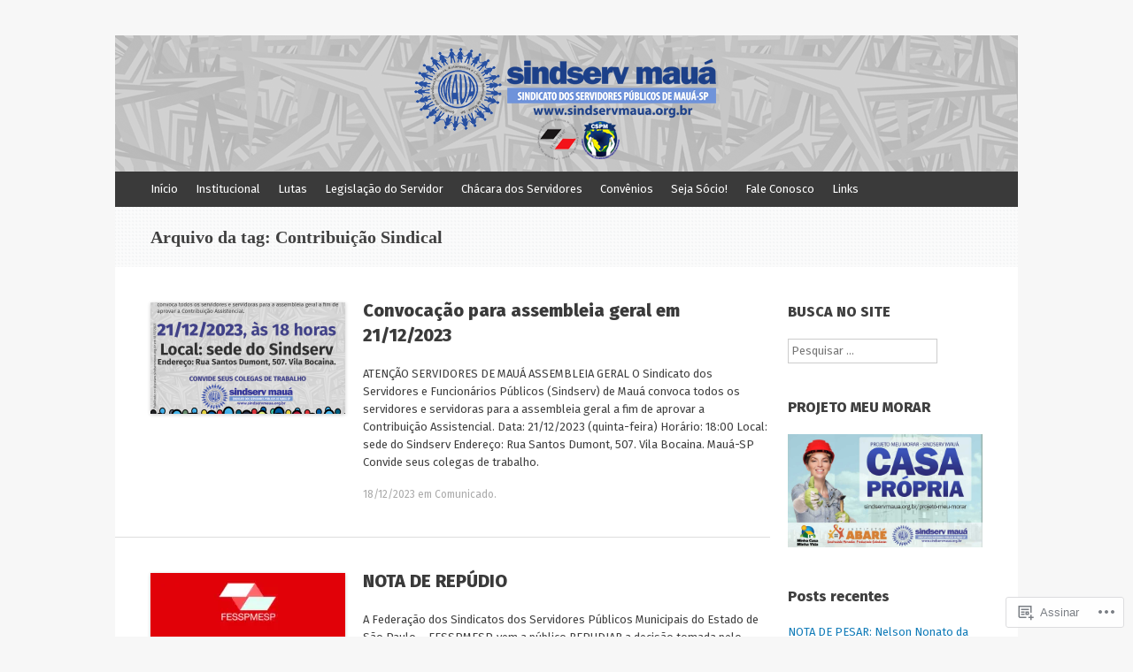

--- FILE ---
content_type: text/html; charset=UTF-8
request_url: https://sindservmaua.org.br/tag/contribuicao-sindical/
body_size: 21748
content:
<!DOCTYPE html>
<html lang="pt-BR">
<head>
<meta charset="UTF-8" />
<meta name="viewport" content="width=device-width, initial-scale=1" />
<title>Contribuição Sindical | SINDSERV MAUÁ - Sindicato dos Funcionários e Servidores Públicos de Mauá</title>
<link rel="profile" href="http://gmpg.org/xfn/11" />
<link rel="pingback" href="https://sindservmaua.org.br/xmlrpc.php" />
<!--[if lt IE 9]>
<script src="https://s0.wp.com/wp-content/themes/pub/expound/js/html5.js?m=1376965621i" type="text/javascript"></script>
<![endif]-->

<script type="text/javascript">
  WebFontConfig = {"google":{"families":["Fira+Sans:800:latin,latin-ext","Fira+Sans:r,i,b,bi:latin,latin-ext"]},"api_url":"https:\/\/fonts-api.wp.com\/css"};
  (function() {
    var wf = document.createElement('script');
    wf.src = '/wp-content/plugins/custom-fonts/js/webfont.js';
    wf.type = 'text/javascript';
    wf.async = 'true';
    var s = document.getElementsByTagName('script')[0];
    s.parentNode.insertBefore(wf, s);
	})();
</script><style id="jetpack-custom-fonts-css">.wf-active body{font-family:"Fira Sans",sans-serif}.wf-active button, .wf-active input, .wf-active select, .wf-active textarea{font-family:"Fira Sans",sans-serif}.wf-active blockquote{font-family:"Fira Sans",sans-serif}.wf-active body{font-family:"Fira Sans",sans-serif}.wf-active th{font-weight:800;font-family:"Fira Sans",sans-serif;font-style:normal}.wf-active h1, .wf-active h2, .wf-active h3{font-weight:800;font-family:"Fira Sans",sans-serif;font-style:normal}.wf-active h1{font-style:normal;font-weight:800}.wf-active h2{font-style:normal;font-weight:800}.wf-active h3{font-style:normal;font-weight:800}.wf-active h4, .wf-active h5, .wf-active h6{font-weight:800;font-style:normal}.wf-active .site-title{font-family:"Fira Sans",sans-serif;font-style:normal;font-weight:800}.wf-active .site-description, .wf-active .single .site-content .related-content .entry-title{font-weight:800;font-style:normal}.wf-active .featured-content .entry-title, .wf-active .site-content .entry-title, .wf-active .featured-content-secondary .entry-title, .wf-active .comments-area #reply-title, .wf-active .comments-area .comments-title{font-style:normal;font-weight:800}.wf-active .comments-area footer .comment-author{font-family:"Fira Sans",sans-serif;font-style:normal;font-weight:800}.wf-active .single .site-content .entry-title{font-style:normal;font-weight:800}.wf-active .widget-area .widget-title{font-style:normal;font-weight:800}@media only screen and (max-width : 900px){.wf-active .main-small-navigation .menu-toggle{font-style:normal;font-weight:800}}</style>
<meta name='robots' content='max-image-preview:large' />

<!-- Async WordPress.com Remote Login -->
<script id="wpcom_remote_login_js">
var wpcom_remote_login_extra_auth = '';
function wpcom_remote_login_remove_dom_node_id( element_id ) {
	var dom_node = document.getElementById( element_id );
	if ( dom_node ) { dom_node.parentNode.removeChild( dom_node ); }
}
function wpcom_remote_login_remove_dom_node_classes( class_name ) {
	var dom_nodes = document.querySelectorAll( '.' + class_name );
	for ( var i = 0; i < dom_nodes.length; i++ ) {
		dom_nodes[ i ].parentNode.removeChild( dom_nodes[ i ] );
	}
}
function wpcom_remote_login_final_cleanup() {
	wpcom_remote_login_remove_dom_node_classes( "wpcom_remote_login_msg" );
	wpcom_remote_login_remove_dom_node_id( "wpcom_remote_login_key" );
	wpcom_remote_login_remove_dom_node_id( "wpcom_remote_login_validate" );
	wpcom_remote_login_remove_dom_node_id( "wpcom_remote_login_js" );
	wpcom_remote_login_remove_dom_node_id( "wpcom_request_access_iframe" );
	wpcom_remote_login_remove_dom_node_id( "wpcom_request_access_styles" );
}

// Watch for messages back from the remote login
window.addEventListener( "message", function( e ) {
	if ( e.origin === "https://r-login.wordpress.com" ) {
		var data = {};
		try {
			data = JSON.parse( e.data );
		} catch( e ) {
			wpcom_remote_login_final_cleanup();
			return;
		}

		if ( data.msg === 'LOGIN' ) {
			// Clean up the login check iframe
			wpcom_remote_login_remove_dom_node_id( "wpcom_remote_login_key" );

			var id_regex = new RegExp( /^[0-9]+$/ );
			var token_regex = new RegExp( /^.*|.*|.*$/ );
			if (
				token_regex.test( data.token )
				&& id_regex.test( data.wpcomid )
			) {
				// We have everything we need to ask for a login
				var script = document.createElement( "script" );
				script.setAttribute( "id", "wpcom_remote_login_validate" );
				script.src = '/remote-login.php?wpcom_remote_login=validate'
					+ '&wpcomid=' + data.wpcomid
					+ '&token=' + encodeURIComponent( data.token )
					+ '&host=' + window.location.protocol
					+ '//' + window.location.hostname
					+ '&postid=10425'
					+ '&is_singular=';
				document.body.appendChild( script );
			}

			return;
		}

		// Safari ITP, not logged in, so redirect
		if ( data.msg === 'LOGIN-REDIRECT' ) {
			window.location = 'https://wordpress.com/log-in?redirect_to=' + window.location.href;
			return;
		}

		// Safari ITP, storage access failed, remove the request
		if ( data.msg === 'LOGIN-REMOVE' ) {
			var css_zap = 'html { -webkit-transition: margin-top 1s; transition: margin-top 1s; } /* 9001 */ html { margin-top: 0 !important; } * html body { margin-top: 0 !important; } @media screen and ( max-width: 782px ) { html { margin-top: 0 !important; } * html body { margin-top: 0 !important; } }';
			var style_zap = document.createElement( 'style' );
			style_zap.type = 'text/css';
			style_zap.appendChild( document.createTextNode( css_zap ) );
			document.body.appendChild( style_zap );

			var e = document.getElementById( 'wpcom_request_access_iframe' );
			e.parentNode.removeChild( e );

			document.cookie = 'wordpress_com_login_access=denied; path=/; max-age=31536000';

			return;
		}

		// Safari ITP
		if ( data.msg === 'REQUEST_ACCESS' ) {
			console.log( 'request access: safari' );

			// Check ITP iframe enable/disable knob
			if ( wpcom_remote_login_extra_auth !== 'safari_itp_iframe' ) {
				return;
			}

			// If we are in a "private window" there is no ITP.
			var private_window = false;
			try {
				var opendb = window.openDatabase( null, null, null, null );
			} catch( e ) {
				private_window = true;
			}

			if ( private_window ) {
				console.log( 'private window' );
				return;
			}

			var iframe = document.createElement( 'iframe' );
			iframe.id = 'wpcom_request_access_iframe';
			iframe.setAttribute( 'scrolling', 'no' );
			iframe.setAttribute( 'sandbox', 'allow-storage-access-by-user-activation allow-scripts allow-same-origin allow-top-navigation-by-user-activation' );
			iframe.src = 'https://r-login.wordpress.com/remote-login.php?wpcom_remote_login=request_access&origin=' + encodeURIComponent( data.origin ) + '&wpcomid=' + encodeURIComponent( data.wpcomid );

			var css = 'html { -webkit-transition: margin-top 1s; transition: margin-top 1s; } /* 9001 */ html { margin-top: 46px !important; } * html body { margin-top: 46px !important; } @media screen and ( max-width: 660px ) { html { margin-top: 71px !important; } * html body { margin-top: 71px !important; } #wpcom_request_access_iframe { display: block; height: 71px !important; } } #wpcom_request_access_iframe { border: 0px; height: 46px; position: fixed; top: 0; left: 0; width: 100%; min-width: 100%; z-index: 99999; background: #23282d; } ';

			var style = document.createElement( 'style' );
			style.type = 'text/css';
			style.id = 'wpcom_request_access_styles';
			style.appendChild( document.createTextNode( css ) );
			document.body.appendChild( style );

			document.body.appendChild( iframe );
		}

		if ( data.msg === 'DONE' ) {
			wpcom_remote_login_final_cleanup();
		}
	}
}, false );

// Inject the remote login iframe after the page has had a chance to load
// more critical resources
window.addEventListener( "DOMContentLoaded", function( e ) {
	var iframe = document.createElement( "iframe" );
	iframe.style.display = "none";
	iframe.setAttribute( "scrolling", "no" );
	iframe.setAttribute( "id", "wpcom_remote_login_key" );
	iframe.src = "https://r-login.wordpress.com/remote-login.php"
		+ "?wpcom_remote_login=key"
		+ "&origin=aHR0cHM6Ly9zaW5kc2Vydm1hdWEub3JnLmJy"
		+ "&wpcomid=109855781"
		+ "&time=" + Math.floor( Date.now() / 1000 );
	document.body.appendChild( iframe );
}, false );
</script>
<link rel='dns-prefetch' href='//s0.wp.com' />
<link rel="alternate" type="application/rss+xml" title="Feed para SINDSERV MAUÁ - Sindicato dos Funcionários e Servidores Públicos de Mauá &raquo;" href="https://sindservmaua.org.br/feed/" />
<link rel="alternate" type="application/rss+xml" title="Feed de comentários para SINDSERV MAUÁ - Sindicato dos Funcionários e Servidores Públicos de Mauá &raquo;" href="https://sindservmaua.org.br/comments/feed/" />
<link rel="alternate" type="application/rss+xml" title="Feed de tag para SINDSERV MAUÁ - Sindicato dos Funcionários e Servidores Públicos de Mauá &raquo; Contribuição Sindical" href="https://sindservmaua.org.br/tag/contribuicao-sindical/feed/" />
	<script type="text/javascript">
		/* <![CDATA[ */
		function addLoadEvent(func) {
			var oldonload = window.onload;
			if (typeof window.onload != 'function') {
				window.onload = func;
			} else {
				window.onload = function () {
					oldonload();
					func();
				}
			}
		}
		/* ]]> */
	</script>
	<style id='wp-emoji-styles-inline-css'>

	img.wp-smiley, img.emoji {
		display: inline !important;
		border: none !important;
		box-shadow: none !important;
		height: 1em !important;
		width: 1em !important;
		margin: 0 0.07em !important;
		vertical-align: -0.1em !important;
		background: none !important;
		padding: 0 !important;
	}
/*# sourceURL=wp-emoji-styles-inline-css */
</style>
<link crossorigin='anonymous' rel='stylesheet' id='all-css-2-1' href='/wp-content/plugins/gutenberg-core/v22.2.0/build/styles/block-library/style.css?m=1764855221i&cssminify=yes' type='text/css' media='all' />
<style id='wp-block-library-inline-css'>
.has-text-align-justify {
	text-align:justify;
}
.has-text-align-justify{text-align:justify;}

/*# sourceURL=wp-block-library-inline-css */
</style><style id='wp-block-paragraph-inline-css'>
.is-small-text{font-size:.875em}.is-regular-text{font-size:1em}.is-large-text{font-size:2.25em}.is-larger-text{font-size:3em}.has-drop-cap:not(:focus):first-letter{float:left;font-size:8.4em;font-style:normal;font-weight:100;line-height:.68;margin:.05em .1em 0 0;text-transform:uppercase}body.rtl .has-drop-cap:not(:focus):first-letter{float:none;margin-left:.1em}p.has-drop-cap.has-background{overflow:hidden}:root :where(p.has-background){padding:1.25em 2.375em}:where(p.has-text-color:not(.has-link-color)) a{color:inherit}p.has-text-align-left[style*="writing-mode:vertical-lr"],p.has-text-align-right[style*="writing-mode:vertical-rl"]{rotate:180deg}
/*# sourceURL=/wp-content/plugins/gutenberg-core/v22.2.0/build/styles/block-library/paragraph/style.css */
</style>
<style id='wp-block-heading-inline-css'>
h1:where(.wp-block-heading).has-background,h2:where(.wp-block-heading).has-background,h3:where(.wp-block-heading).has-background,h4:where(.wp-block-heading).has-background,h5:where(.wp-block-heading).has-background,h6:where(.wp-block-heading).has-background{padding:1.25em 2.375em}h1.has-text-align-left[style*=writing-mode]:where([style*=vertical-lr]),h1.has-text-align-right[style*=writing-mode]:where([style*=vertical-rl]),h2.has-text-align-left[style*=writing-mode]:where([style*=vertical-lr]),h2.has-text-align-right[style*=writing-mode]:where([style*=vertical-rl]),h3.has-text-align-left[style*=writing-mode]:where([style*=vertical-lr]),h3.has-text-align-right[style*=writing-mode]:where([style*=vertical-rl]),h4.has-text-align-left[style*=writing-mode]:where([style*=vertical-lr]),h4.has-text-align-right[style*=writing-mode]:where([style*=vertical-rl]),h5.has-text-align-left[style*=writing-mode]:where([style*=vertical-lr]),h5.has-text-align-right[style*=writing-mode]:where([style*=vertical-rl]),h6.has-text-align-left[style*=writing-mode]:where([style*=vertical-lr]),h6.has-text-align-right[style*=writing-mode]:where([style*=vertical-rl]){rotate:180deg}
/*# sourceURL=/wp-content/plugins/gutenberg-core/v22.2.0/build/styles/block-library/heading/style.css */
</style>
<style id='global-styles-inline-css'>
:root{--wp--preset--aspect-ratio--square: 1;--wp--preset--aspect-ratio--4-3: 4/3;--wp--preset--aspect-ratio--3-4: 3/4;--wp--preset--aspect-ratio--3-2: 3/2;--wp--preset--aspect-ratio--2-3: 2/3;--wp--preset--aspect-ratio--16-9: 16/9;--wp--preset--aspect-ratio--9-16: 9/16;--wp--preset--color--black: #000000;--wp--preset--color--cyan-bluish-gray: #abb8c3;--wp--preset--color--white: #ffffff;--wp--preset--color--pale-pink: #f78da7;--wp--preset--color--vivid-red: #cf2e2e;--wp--preset--color--luminous-vivid-orange: #ff6900;--wp--preset--color--luminous-vivid-amber: #fcb900;--wp--preset--color--light-green-cyan: #7bdcb5;--wp--preset--color--vivid-green-cyan: #00d084;--wp--preset--color--pale-cyan-blue: #8ed1fc;--wp--preset--color--vivid-cyan-blue: #0693e3;--wp--preset--color--vivid-purple: #9b51e0;--wp--preset--gradient--vivid-cyan-blue-to-vivid-purple: linear-gradient(135deg,rgb(6,147,227) 0%,rgb(155,81,224) 100%);--wp--preset--gradient--light-green-cyan-to-vivid-green-cyan: linear-gradient(135deg,rgb(122,220,180) 0%,rgb(0,208,130) 100%);--wp--preset--gradient--luminous-vivid-amber-to-luminous-vivid-orange: linear-gradient(135deg,rgb(252,185,0) 0%,rgb(255,105,0) 100%);--wp--preset--gradient--luminous-vivid-orange-to-vivid-red: linear-gradient(135deg,rgb(255,105,0) 0%,rgb(207,46,46) 100%);--wp--preset--gradient--very-light-gray-to-cyan-bluish-gray: linear-gradient(135deg,rgb(238,238,238) 0%,rgb(169,184,195) 100%);--wp--preset--gradient--cool-to-warm-spectrum: linear-gradient(135deg,rgb(74,234,220) 0%,rgb(151,120,209) 20%,rgb(207,42,186) 40%,rgb(238,44,130) 60%,rgb(251,105,98) 80%,rgb(254,248,76) 100%);--wp--preset--gradient--blush-light-purple: linear-gradient(135deg,rgb(255,206,236) 0%,rgb(152,150,240) 100%);--wp--preset--gradient--blush-bordeaux: linear-gradient(135deg,rgb(254,205,165) 0%,rgb(254,45,45) 50%,rgb(107,0,62) 100%);--wp--preset--gradient--luminous-dusk: linear-gradient(135deg,rgb(255,203,112) 0%,rgb(199,81,192) 50%,rgb(65,88,208) 100%);--wp--preset--gradient--pale-ocean: linear-gradient(135deg,rgb(255,245,203) 0%,rgb(182,227,212) 50%,rgb(51,167,181) 100%);--wp--preset--gradient--electric-grass: linear-gradient(135deg,rgb(202,248,128) 0%,rgb(113,206,126) 100%);--wp--preset--gradient--midnight: linear-gradient(135deg,rgb(2,3,129) 0%,rgb(40,116,252) 100%);--wp--preset--font-size--small: 13px;--wp--preset--font-size--medium: 20px;--wp--preset--font-size--large: 36px;--wp--preset--font-size--x-large: 42px;--wp--preset--font-family--albert-sans: 'Albert Sans', sans-serif;--wp--preset--font-family--alegreya: Alegreya, serif;--wp--preset--font-family--arvo: Arvo, serif;--wp--preset--font-family--bodoni-moda: 'Bodoni Moda', serif;--wp--preset--font-family--bricolage-grotesque: 'Bricolage Grotesque', sans-serif;--wp--preset--font-family--cabin: Cabin, sans-serif;--wp--preset--font-family--chivo: Chivo, sans-serif;--wp--preset--font-family--commissioner: Commissioner, sans-serif;--wp--preset--font-family--cormorant: Cormorant, serif;--wp--preset--font-family--courier-prime: 'Courier Prime', monospace;--wp--preset--font-family--crimson-pro: 'Crimson Pro', serif;--wp--preset--font-family--dm-mono: 'DM Mono', monospace;--wp--preset--font-family--dm-sans: 'DM Sans', sans-serif;--wp--preset--font-family--dm-serif-display: 'DM Serif Display', serif;--wp--preset--font-family--domine: Domine, serif;--wp--preset--font-family--eb-garamond: 'EB Garamond', serif;--wp--preset--font-family--epilogue: Epilogue, sans-serif;--wp--preset--font-family--fahkwang: Fahkwang, sans-serif;--wp--preset--font-family--figtree: Figtree, sans-serif;--wp--preset--font-family--fira-sans: 'Fira Sans', sans-serif;--wp--preset--font-family--fjalla-one: 'Fjalla One', sans-serif;--wp--preset--font-family--fraunces: Fraunces, serif;--wp--preset--font-family--gabarito: Gabarito, system-ui;--wp--preset--font-family--ibm-plex-mono: 'IBM Plex Mono', monospace;--wp--preset--font-family--ibm-plex-sans: 'IBM Plex Sans', sans-serif;--wp--preset--font-family--ibarra-real-nova: 'Ibarra Real Nova', serif;--wp--preset--font-family--instrument-serif: 'Instrument Serif', serif;--wp--preset--font-family--inter: Inter, sans-serif;--wp--preset--font-family--josefin-sans: 'Josefin Sans', sans-serif;--wp--preset--font-family--jost: Jost, sans-serif;--wp--preset--font-family--libre-baskerville: 'Libre Baskerville', serif;--wp--preset--font-family--libre-franklin: 'Libre Franklin', sans-serif;--wp--preset--font-family--literata: Literata, serif;--wp--preset--font-family--lora: Lora, serif;--wp--preset--font-family--merriweather: Merriweather, serif;--wp--preset--font-family--montserrat: Montserrat, sans-serif;--wp--preset--font-family--newsreader: Newsreader, serif;--wp--preset--font-family--noto-sans-mono: 'Noto Sans Mono', sans-serif;--wp--preset--font-family--nunito: Nunito, sans-serif;--wp--preset--font-family--open-sans: 'Open Sans', sans-serif;--wp--preset--font-family--overpass: Overpass, sans-serif;--wp--preset--font-family--pt-serif: 'PT Serif', serif;--wp--preset--font-family--petrona: Petrona, serif;--wp--preset--font-family--piazzolla: Piazzolla, serif;--wp--preset--font-family--playfair-display: 'Playfair Display', serif;--wp--preset--font-family--plus-jakarta-sans: 'Plus Jakarta Sans', sans-serif;--wp--preset--font-family--poppins: Poppins, sans-serif;--wp--preset--font-family--raleway: Raleway, sans-serif;--wp--preset--font-family--roboto: Roboto, sans-serif;--wp--preset--font-family--roboto-slab: 'Roboto Slab', serif;--wp--preset--font-family--rubik: Rubik, sans-serif;--wp--preset--font-family--rufina: Rufina, serif;--wp--preset--font-family--sora: Sora, sans-serif;--wp--preset--font-family--source-sans-3: 'Source Sans 3', sans-serif;--wp--preset--font-family--source-serif-4: 'Source Serif 4', serif;--wp--preset--font-family--space-mono: 'Space Mono', monospace;--wp--preset--font-family--syne: Syne, sans-serif;--wp--preset--font-family--texturina: Texturina, serif;--wp--preset--font-family--urbanist: Urbanist, sans-serif;--wp--preset--font-family--work-sans: 'Work Sans', sans-serif;--wp--preset--spacing--20: 0.44rem;--wp--preset--spacing--30: 0.67rem;--wp--preset--spacing--40: 1rem;--wp--preset--spacing--50: 1.5rem;--wp--preset--spacing--60: 2.25rem;--wp--preset--spacing--70: 3.38rem;--wp--preset--spacing--80: 5.06rem;--wp--preset--shadow--natural: 6px 6px 9px rgba(0, 0, 0, 0.2);--wp--preset--shadow--deep: 12px 12px 50px rgba(0, 0, 0, 0.4);--wp--preset--shadow--sharp: 6px 6px 0px rgba(0, 0, 0, 0.2);--wp--preset--shadow--outlined: 6px 6px 0px -3px rgb(255, 255, 255), 6px 6px rgb(0, 0, 0);--wp--preset--shadow--crisp: 6px 6px 0px rgb(0, 0, 0);}:where(.is-layout-flex){gap: 0.5em;}:where(.is-layout-grid){gap: 0.5em;}body .is-layout-flex{display: flex;}.is-layout-flex{flex-wrap: wrap;align-items: center;}.is-layout-flex > :is(*, div){margin: 0;}body .is-layout-grid{display: grid;}.is-layout-grid > :is(*, div){margin: 0;}:where(.wp-block-columns.is-layout-flex){gap: 2em;}:where(.wp-block-columns.is-layout-grid){gap: 2em;}:where(.wp-block-post-template.is-layout-flex){gap: 1.25em;}:where(.wp-block-post-template.is-layout-grid){gap: 1.25em;}.has-black-color{color: var(--wp--preset--color--black) !important;}.has-cyan-bluish-gray-color{color: var(--wp--preset--color--cyan-bluish-gray) !important;}.has-white-color{color: var(--wp--preset--color--white) !important;}.has-pale-pink-color{color: var(--wp--preset--color--pale-pink) !important;}.has-vivid-red-color{color: var(--wp--preset--color--vivid-red) !important;}.has-luminous-vivid-orange-color{color: var(--wp--preset--color--luminous-vivid-orange) !important;}.has-luminous-vivid-amber-color{color: var(--wp--preset--color--luminous-vivid-amber) !important;}.has-light-green-cyan-color{color: var(--wp--preset--color--light-green-cyan) !important;}.has-vivid-green-cyan-color{color: var(--wp--preset--color--vivid-green-cyan) !important;}.has-pale-cyan-blue-color{color: var(--wp--preset--color--pale-cyan-blue) !important;}.has-vivid-cyan-blue-color{color: var(--wp--preset--color--vivid-cyan-blue) !important;}.has-vivid-purple-color{color: var(--wp--preset--color--vivid-purple) !important;}.has-black-background-color{background-color: var(--wp--preset--color--black) !important;}.has-cyan-bluish-gray-background-color{background-color: var(--wp--preset--color--cyan-bluish-gray) !important;}.has-white-background-color{background-color: var(--wp--preset--color--white) !important;}.has-pale-pink-background-color{background-color: var(--wp--preset--color--pale-pink) !important;}.has-vivid-red-background-color{background-color: var(--wp--preset--color--vivid-red) !important;}.has-luminous-vivid-orange-background-color{background-color: var(--wp--preset--color--luminous-vivid-orange) !important;}.has-luminous-vivid-amber-background-color{background-color: var(--wp--preset--color--luminous-vivid-amber) !important;}.has-light-green-cyan-background-color{background-color: var(--wp--preset--color--light-green-cyan) !important;}.has-vivid-green-cyan-background-color{background-color: var(--wp--preset--color--vivid-green-cyan) !important;}.has-pale-cyan-blue-background-color{background-color: var(--wp--preset--color--pale-cyan-blue) !important;}.has-vivid-cyan-blue-background-color{background-color: var(--wp--preset--color--vivid-cyan-blue) !important;}.has-vivid-purple-background-color{background-color: var(--wp--preset--color--vivid-purple) !important;}.has-black-border-color{border-color: var(--wp--preset--color--black) !important;}.has-cyan-bluish-gray-border-color{border-color: var(--wp--preset--color--cyan-bluish-gray) !important;}.has-white-border-color{border-color: var(--wp--preset--color--white) !important;}.has-pale-pink-border-color{border-color: var(--wp--preset--color--pale-pink) !important;}.has-vivid-red-border-color{border-color: var(--wp--preset--color--vivid-red) !important;}.has-luminous-vivid-orange-border-color{border-color: var(--wp--preset--color--luminous-vivid-orange) !important;}.has-luminous-vivid-amber-border-color{border-color: var(--wp--preset--color--luminous-vivid-amber) !important;}.has-light-green-cyan-border-color{border-color: var(--wp--preset--color--light-green-cyan) !important;}.has-vivid-green-cyan-border-color{border-color: var(--wp--preset--color--vivid-green-cyan) !important;}.has-pale-cyan-blue-border-color{border-color: var(--wp--preset--color--pale-cyan-blue) !important;}.has-vivid-cyan-blue-border-color{border-color: var(--wp--preset--color--vivid-cyan-blue) !important;}.has-vivid-purple-border-color{border-color: var(--wp--preset--color--vivid-purple) !important;}.has-vivid-cyan-blue-to-vivid-purple-gradient-background{background: var(--wp--preset--gradient--vivid-cyan-blue-to-vivid-purple) !important;}.has-light-green-cyan-to-vivid-green-cyan-gradient-background{background: var(--wp--preset--gradient--light-green-cyan-to-vivid-green-cyan) !important;}.has-luminous-vivid-amber-to-luminous-vivid-orange-gradient-background{background: var(--wp--preset--gradient--luminous-vivid-amber-to-luminous-vivid-orange) !important;}.has-luminous-vivid-orange-to-vivid-red-gradient-background{background: var(--wp--preset--gradient--luminous-vivid-orange-to-vivid-red) !important;}.has-very-light-gray-to-cyan-bluish-gray-gradient-background{background: var(--wp--preset--gradient--very-light-gray-to-cyan-bluish-gray) !important;}.has-cool-to-warm-spectrum-gradient-background{background: var(--wp--preset--gradient--cool-to-warm-spectrum) !important;}.has-blush-light-purple-gradient-background{background: var(--wp--preset--gradient--blush-light-purple) !important;}.has-blush-bordeaux-gradient-background{background: var(--wp--preset--gradient--blush-bordeaux) !important;}.has-luminous-dusk-gradient-background{background: var(--wp--preset--gradient--luminous-dusk) !important;}.has-pale-ocean-gradient-background{background: var(--wp--preset--gradient--pale-ocean) !important;}.has-electric-grass-gradient-background{background: var(--wp--preset--gradient--electric-grass) !important;}.has-midnight-gradient-background{background: var(--wp--preset--gradient--midnight) !important;}.has-small-font-size{font-size: var(--wp--preset--font-size--small) !important;}.has-medium-font-size{font-size: var(--wp--preset--font-size--medium) !important;}.has-large-font-size{font-size: var(--wp--preset--font-size--large) !important;}.has-x-large-font-size{font-size: var(--wp--preset--font-size--x-large) !important;}.has-albert-sans-font-family{font-family: var(--wp--preset--font-family--albert-sans) !important;}.has-alegreya-font-family{font-family: var(--wp--preset--font-family--alegreya) !important;}.has-arvo-font-family{font-family: var(--wp--preset--font-family--arvo) !important;}.has-bodoni-moda-font-family{font-family: var(--wp--preset--font-family--bodoni-moda) !important;}.has-bricolage-grotesque-font-family{font-family: var(--wp--preset--font-family--bricolage-grotesque) !important;}.has-cabin-font-family{font-family: var(--wp--preset--font-family--cabin) !important;}.has-chivo-font-family{font-family: var(--wp--preset--font-family--chivo) !important;}.has-commissioner-font-family{font-family: var(--wp--preset--font-family--commissioner) !important;}.has-cormorant-font-family{font-family: var(--wp--preset--font-family--cormorant) !important;}.has-courier-prime-font-family{font-family: var(--wp--preset--font-family--courier-prime) !important;}.has-crimson-pro-font-family{font-family: var(--wp--preset--font-family--crimson-pro) !important;}.has-dm-mono-font-family{font-family: var(--wp--preset--font-family--dm-mono) !important;}.has-dm-sans-font-family{font-family: var(--wp--preset--font-family--dm-sans) !important;}.has-dm-serif-display-font-family{font-family: var(--wp--preset--font-family--dm-serif-display) !important;}.has-domine-font-family{font-family: var(--wp--preset--font-family--domine) !important;}.has-eb-garamond-font-family{font-family: var(--wp--preset--font-family--eb-garamond) !important;}.has-epilogue-font-family{font-family: var(--wp--preset--font-family--epilogue) !important;}.has-fahkwang-font-family{font-family: var(--wp--preset--font-family--fahkwang) !important;}.has-figtree-font-family{font-family: var(--wp--preset--font-family--figtree) !important;}.has-fira-sans-font-family{font-family: var(--wp--preset--font-family--fira-sans) !important;}.has-fjalla-one-font-family{font-family: var(--wp--preset--font-family--fjalla-one) !important;}.has-fraunces-font-family{font-family: var(--wp--preset--font-family--fraunces) !important;}.has-gabarito-font-family{font-family: var(--wp--preset--font-family--gabarito) !important;}.has-ibm-plex-mono-font-family{font-family: var(--wp--preset--font-family--ibm-plex-mono) !important;}.has-ibm-plex-sans-font-family{font-family: var(--wp--preset--font-family--ibm-plex-sans) !important;}.has-ibarra-real-nova-font-family{font-family: var(--wp--preset--font-family--ibarra-real-nova) !important;}.has-instrument-serif-font-family{font-family: var(--wp--preset--font-family--instrument-serif) !important;}.has-inter-font-family{font-family: var(--wp--preset--font-family--inter) !important;}.has-josefin-sans-font-family{font-family: var(--wp--preset--font-family--josefin-sans) !important;}.has-jost-font-family{font-family: var(--wp--preset--font-family--jost) !important;}.has-libre-baskerville-font-family{font-family: var(--wp--preset--font-family--libre-baskerville) !important;}.has-libre-franklin-font-family{font-family: var(--wp--preset--font-family--libre-franklin) !important;}.has-literata-font-family{font-family: var(--wp--preset--font-family--literata) !important;}.has-lora-font-family{font-family: var(--wp--preset--font-family--lora) !important;}.has-merriweather-font-family{font-family: var(--wp--preset--font-family--merriweather) !important;}.has-montserrat-font-family{font-family: var(--wp--preset--font-family--montserrat) !important;}.has-newsreader-font-family{font-family: var(--wp--preset--font-family--newsreader) !important;}.has-noto-sans-mono-font-family{font-family: var(--wp--preset--font-family--noto-sans-mono) !important;}.has-nunito-font-family{font-family: var(--wp--preset--font-family--nunito) !important;}.has-open-sans-font-family{font-family: var(--wp--preset--font-family--open-sans) !important;}.has-overpass-font-family{font-family: var(--wp--preset--font-family--overpass) !important;}.has-pt-serif-font-family{font-family: var(--wp--preset--font-family--pt-serif) !important;}.has-petrona-font-family{font-family: var(--wp--preset--font-family--petrona) !important;}.has-piazzolla-font-family{font-family: var(--wp--preset--font-family--piazzolla) !important;}.has-playfair-display-font-family{font-family: var(--wp--preset--font-family--playfair-display) !important;}.has-plus-jakarta-sans-font-family{font-family: var(--wp--preset--font-family--plus-jakarta-sans) !important;}.has-poppins-font-family{font-family: var(--wp--preset--font-family--poppins) !important;}.has-raleway-font-family{font-family: var(--wp--preset--font-family--raleway) !important;}.has-roboto-font-family{font-family: var(--wp--preset--font-family--roboto) !important;}.has-roboto-slab-font-family{font-family: var(--wp--preset--font-family--roboto-slab) !important;}.has-rubik-font-family{font-family: var(--wp--preset--font-family--rubik) !important;}.has-rufina-font-family{font-family: var(--wp--preset--font-family--rufina) !important;}.has-sora-font-family{font-family: var(--wp--preset--font-family--sora) !important;}.has-source-sans-3-font-family{font-family: var(--wp--preset--font-family--source-sans-3) !important;}.has-source-serif-4-font-family{font-family: var(--wp--preset--font-family--source-serif-4) !important;}.has-space-mono-font-family{font-family: var(--wp--preset--font-family--space-mono) !important;}.has-syne-font-family{font-family: var(--wp--preset--font-family--syne) !important;}.has-texturina-font-family{font-family: var(--wp--preset--font-family--texturina) !important;}.has-urbanist-font-family{font-family: var(--wp--preset--font-family--urbanist) !important;}.has-work-sans-font-family{font-family: var(--wp--preset--font-family--work-sans) !important;}
/*# sourceURL=global-styles-inline-css */
</style>

<style id='classic-theme-styles-inline-css'>
/*! This file is auto-generated */
.wp-block-button__link{color:#fff;background-color:#32373c;border-radius:9999px;box-shadow:none;text-decoration:none;padding:calc(.667em + 2px) calc(1.333em + 2px);font-size:1.125em}.wp-block-file__button{background:#32373c;color:#fff;text-decoration:none}
/*# sourceURL=/wp-includes/css/classic-themes.min.css */
</style>
<link crossorigin='anonymous' rel='stylesheet' id='all-css-4-1' href='/_static/??-eJx9jtsKwjAQRH/IzZK2eHkQv8Wki0azydJNrP69EaEKgi/zMJwzDM4CPqdCqaDEegpJ0WcXs78qdsZujQUNLJFgopsZcAxaFgK0PCIZr7rCryGu8NmaqPUsx/IimMZwpEjcsH/aLM0B52QiVWjJoTKUcxP1x3vXKNUh3SXXNOLy68B7uxnsetf3fXd5AgaFV1I=&cssminify=yes' type='text/css' media='all' />
<style id='jetpack_facebook_likebox-inline-css'>
.widget_facebook_likebox {
	overflow: hidden;
}

/*# sourceURL=/wp-content/mu-plugins/jetpack-plugin/moon/modules/widgets/facebook-likebox/style.css */
</style>
<link crossorigin='anonymous' rel='stylesheet' id='all-css-6-1' href='/_static/??-eJzTLy/QTc7PK0nNK9HPLdUtyClNz8wr1i9KTcrJTwcy0/WTi5G5ekCujj52Temp+bo5+cmJJZn5eSgc3bScxMwikFb7XFtDE1NLExMLc0OTLACohS2q&cssminify=yes' type='text/css' media='all' />
<style id='jetpack-global-styles-frontend-style-inline-css'>
:root { --font-headings: unset; --font-base: unset; --font-headings-default: -apple-system,BlinkMacSystemFont,"Segoe UI",Roboto,Oxygen-Sans,Ubuntu,Cantarell,"Helvetica Neue",sans-serif; --font-base-default: -apple-system,BlinkMacSystemFont,"Segoe UI",Roboto,Oxygen-Sans,Ubuntu,Cantarell,"Helvetica Neue",sans-serif;}
/*# sourceURL=jetpack-global-styles-frontend-style-inline-css */
</style>
<link crossorigin='anonymous' rel='stylesheet' id='all-css-8-1' href='/wp-content/themes/h4/global.css?m=1420737423i&cssminify=yes' type='text/css' media='all' />
<script type="text/javascript" id="wpcom-actionbar-placeholder-js-extra">
/* <![CDATA[ */
var actionbardata = {"siteID":"109855781","postID":"0","siteURL":"https://sindservmaua.org.br","xhrURL":"https://sindservmaua.org.br/wp-admin/admin-ajax.php","nonce":"b9a2150171","isLoggedIn":"","statusMessage":"","subsEmailDefault":"instantly","proxyScriptUrl":"https://s0.wp.com/wp-content/js/wpcom-proxy-request.js?m=1513050504i&amp;ver=20211021","i18n":{"followedText":"Novas publica\u00e7\u00f5es deste site agora aparecer\u00e3o no seu \u003Ca href=\"https://wordpress.com/reader\"\u003ELeitor\u003C/a\u003E","foldBar":"Esconder esta barra","unfoldBar":"Mostrar esta barra","shortLinkCopied":"Link curto copiado."}};
//# sourceURL=wpcom-actionbar-placeholder-js-extra
/* ]]> */
</script>
<script type="text/javascript" id="jetpack-mu-wpcom-settings-js-before">
/* <![CDATA[ */
var JETPACK_MU_WPCOM_SETTINGS = {"assetsUrl":"https://s0.wp.com/wp-content/mu-plugins/jetpack-mu-wpcom-plugin/moon/jetpack_vendor/automattic/jetpack-mu-wpcom/src/build/"};
//# sourceURL=jetpack-mu-wpcom-settings-js-before
/* ]]> */
</script>
<script crossorigin='anonymous' type='text/javascript'  src='/wp-content/js/rlt-proxy.js?m=1720530689i'></script>
<script type="text/javascript" id="rlt-proxy-js-after">
/* <![CDATA[ */
	rltInitialize( {"token":null,"iframeOrigins":["https:\/\/widgets.wp.com"]} );
//# sourceURL=rlt-proxy-js-after
/* ]]> */
</script>
<link rel="EditURI" type="application/rsd+xml" title="RSD" href="https://sindservmaua.wordpress.com/xmlrpc.php?rsd" />
<meta name="generator" content="WordPress.com" />

<!-- Jetpack Open Graph Tags -->
<meta property="og:type" content="website" />
<meta property="og:title" content="Contribuição Sindical &#8211; SINDSERV MAUÁ &#8211; Sindicato dos Funcionários e Servidores Públicos de Mauá" />
<meta property="og:url" content="https://sindservmaua.org.br/tag/contribuicao-sindical/" />
<meta property="og:site_name" content="SINDSERV MAUÁ - Sindicato dos Funcionários e Servidores Públicos de Mauá" />
<meta property="og:image" content="https://sindservmaua.org.br/wp-content/uploads/2017/09/cropped-sindservmaua-logo-completo.png?w=200" />
<meta property="og:image:width" content="200" />
<meta property="og:image:height" content="200" />
<meta property="og:image:alt" content="" />
<meta property="og:locale" content="pt_BR" />

<!-- End Jetpack Open Graph Tags -->
<link rel="search" type="application/opensearchdescription+xml" href="https://sindservmaua.org.br/osd.xml" title="SINDSERV MAUÁ - Sindicato dos Funcionários e Servidores Públicos de Mauá" />
<link rel="search" type="application/opensearchdescription+xml" href="https://s1.wp.com/opensearch.xml" title="WordPress.com" />
<meta name="theme-color" content="#f7f7f7" />
<style type="text/css">.recentcomments a{display:inline !important;padding:0 !important;margin:0 !important;}</style>		<style type="text/css">
			.recentcomments a {
				display: inline !important;
				padding: 0 !important;
				margin: 0 !important;
			}

			table.recentcommentsavatartop img.avatar, table.recentcommentsavatarend img.avatar {
				border: 0px;
				margin: 0;
			}

			table.recentcommentsavatartop a, table.recentcommentsavatarend a {
				border: 0px !important;
				background-color: transparent !important;
			}

			td.recentcommentsavatarend, td.recentcommentsavatartop {
				padding: 0px 0px 1px 0px;
				margin: 0px;
			}

			td.recentcommentstextend {
				border: none !important;
				padding: 0px 0px 2px 10px;
			}

			.rtl td.recentcommentstextend {
				padding: 0px 10px 2px 0px;
			}

			td.recentcommentstexttop {
				border: none;
				padding: 0px 0px 0px 10px;
			}

			.rtl td.recentcommentstexttop {
				padding: 0px 10px 0px 0px;
			}
		</style>
		<meta name="description" content="Posts sobre Contribuição Sindical escritos por mauasindserv" />
	<style type="text/css">
			.site-title,
        .site-description {
            position: absolute !important;
            clip: rect(1px 1px 1px 1px); /* IE6, IE7 */
            clip: rect(1px, 1px, 1px, 1px);
        }

        
	
			.site-header .site-branding {
			background-color: transparent;
			background-image: url('https://sindservmaua.org.br/wp-content/uploads/2023/02/cropped-head-site_2023-2.png');
			background-position: 50% 0;
			background-repeat: no-repeat;
			height: 154px;
		}
		</style>
	<style type="text/css" id="custom-background-css">
body.custom-background { background-color: #f7f7f7; }
</style>
	<style type="text/css" id="custom-colors-css">button:hover, input[type="button"]:hover, input[type="reset"]:hover, input[type="submit"]:hover, .button-primary:hover, a.button-primary:hover, .wpm-button-primary:hover, a.wpm-button-primary:hover, button:focus, input[type="button"]:focus, input[type="reset"]:focus, input[type="submit"]:focus, .button-primary:focus, a.button-primary:focus, .wpm-button-primary:focus, a.wpm-button-primary:focus, button:active, input[type="button"]:active, input[type="reset"]:active, input[type="submit"]:active, .button-primary:active, a.button-primary:active, .wpm-button-primary:active, a.wpm-button-primary:active, #infinite-handle span { color: #FFFFFF;}
button, input[type="button"], input[type="reset"], input[type="submit"], .button-primary, a.button-primary, a.button-primary:visited, .wpm-button-primary, a.wpm-button-primary { color: #FFFFFF;}
.navigation-main a,.navigation-main a:visited { color: #FFFFFF;}
.navigation-main li.current_page_item a, .navigation-main li.current-menu-item a,.navigation-main li.current_page_item a:visited, .navigation-main li.current-menu-item a:visited { color: #FFFFFF;}
.navigation-main ul > .current_page_item:hover, .navigation-main ul > .current-menu-item:hover, .navigation-main ul > .current-post-ancestor:hover, .navigation-main ul > .current-menu-ancestor:hover, .navigation-main ul > .current-menu-parent:hover, .navigation-main ul > .current-post-parent:hover { color: #FFFFFF;}
.site-footer a,.site-footer a:visited { color: #aaaaaa;}
body { background-color: #f7f7f7;}
</style>
<link rel="icon" href="https://sindservmaua.org.br/wp-content/uploads/2017/09/cropped-sindservmaua-logo-completo.png?w=32" sizes="32x32" />
<link rel="icon" href="https://sindservmaua.org.br/wp-content/uploads/2017/09/cropped-sindservmaua-logo-completo.png?w=192" sizes="192x192" />
<link rel="apple-touch-icon" href="https://sindservmaua.org.br/wp-content/uploads/2017/09/cropped-sindservmaua-logo-completo.png?w=180" />
<meta name="msapplication-TileImage" content="https://sindservmaua.org.br/wp-content/uploads/2017/09/cropped-sindservmaua-logo-completo.png?w=270" />
		<!-- Jetpack Google Analytics -->
		<script async src='https://www.googletagmanager.com/gtag/js?id=G-4PNNWXMFT0'></script>
		<script>
			window.dataLayer = window.dataLayer || [];
			function gtag() { dataLayer.push( arguments ); }
			gtag( 'js', new Date() );
			gtag( 'config', "G-4PNNWXMFT0" );
					</script>
		<!-- End Jetpack Google Analytics -->
		<link crossorigin='anonymous' rel='stylesheet' id='all-css-0-3' href='/wp-content/mu-plugins/jetpack-plugin/moon/modules/widgets/top-posts/style.css?m=1753284714i&cssminify=yes' type='text/css' media='all' />
</head>

<body class="archive tag tag-contribuicao-sindical tag-908089 custom-background wp-theme-pubexpound customizer-styles-applied jetpack-reblog-enabled custom-colors">
<div id="page" class="hfeed site">
		<header id="masthead" class="site-header" role="banner">
		<div class="site-branding">
			<a href="https://sindservmaua.org.br/" class="wrapper-link">
				<div class="site-title-group">
					<h1 class="site-title"><a href="https://sindservmaua.org.br/" title="SINDSERV MAUÁ &#8211; Sindicato dos Funcionários e Servidores Públicos de Mauá" rel="home">SINDSERV MAUÁ &#8211; Sindicato dos Funcionários e Servidores Públicos de Mauá</a></h1>
					<h2 class="site-description">Sindicato dos Funcionários e Servidores Públicos de Mauá</h2>
				</div>
			</a>
		</div>

		<nav id="site-navigation" class="navigation-main" role="navigation">
			<h1 class="menu-toggle">Menu</h1>
			<div class="screen-reader-text skip-link"><a href="#content" title="Pular para o conteúdo">Pular para o conteúdo</a></div>

			<div class="menu-menu-principal-container"><ul id="menu-menu-principal" class="menu"><li id="menu-item-11545" class="menu-item menu-item-type-custom menu-item-object-custom menu-item-home menu-item-11545"><a href="https://sindservmaua.org.br/">Início</a></li>
<li id="menu-item-11596" class="menu-item menu-item-type-custom menu-item-object-custom menu-item-home menu-item-has-children menu-item-11596"><a href="https://sindservmaua.org.br/">Institucional</a>
<ul class="sub-menu">
	<li id="menu-item-11567" class="menu-item menu-item-type-post_type menu-item-object-page menu-item-11567"><a href="https://sindservmaua.org.br/diretoria/">Diretoria</a></li>
	<li id="menu-item-11564" class="menu-item menu-item-type-post_type menu-item-object-page menu-item-has-children menu-item-11564"><a href="https://sindservmaua.org.br/departamento-juridico/">Jurídico</a>
	<ul class="sub-menu">
		<li id="menu-item-11566" class="menu-item menu-item-type-post_type menu-item-object-page menu-item-11566"><a href="https://sindservmaua.org.br/departamento-juridico/recuperacao-de-inss-para-servidor/">Recuperação de INSS para servidor</a></li>
	</ul>
</li>
	<li id="menu-item-11599" class="menu-item menu-item-type-post_type menu-item-object-page menu-item-11599"><a href="https://sindservmaua.org.br/nossa-historia/">Nossa história</a></li>
	<li id="menu-item-11595" class="menu-item menu-item-type-post_type menu-item-object-page menu-item-11595"><a href="https://sindservmaua.org.br/sobre/nossoendereco/">Nosso endereço</a></li>
</ul>
</li>
<li id="menu-item-11597" class="menu-item menu-item-type-custom menu-item-object-custom menu-item-home menu-item-has-children menu-item-11597"><a href="https://sindservmaua.org.br/">Lutas</a>
<ul class="sub-menu">
	<li id="menu-item-11547" class="menu-item menu-item-type-post_type menu-item-object-page menu-item-has-children menu-item-11547"><a href="https://sindservmaua.org.br/campanha-salarial/">Campanha Salarial</a>
	<ul class="sub-menu">
		<li id="menu-item-11557" class="menu-item menu-item-type-post_type menu-item-object-page menu-item-11557"><a href="https://sindservmaua.org.br/cs25/">Campanha Salarial 2025</a></li>
		<li id="menu-item-11556" class="menu-item menu-item-type-post_type menu-item-object-page menu-item-11556"><a href="https://sindservmaua.org.br/cs24/">Campanha Salarial 2024</a></li>
		<li id="menu-item-11555" class="menu-item menu-item-type-post_type menu-item-object-page menu-item-11555"><a href="https://sindservmaua.org.br/campanha-salarial-2023/">Campanha Salarial 2023</a></li>
		<li id="menu-item-11554" class="menu-item menu-item-type-post_type menu-item-object-page menu-item-11554"><a href="https://sindservmaua.org.br/campanha-salarial-2021/">Campanha Salarial 2021 (2022)</a></li>
		<li id="menu-item-11553" class="menu-item menu-item-type-post_type menu-item-object-page menu-item-11553"><a href="https://sindservmaua.org.br/campanhasalarial2020/">Campanha Salarial 2020</a></li>
		<li id="menu-item-11607" class="menu-item menu-item-type-post_type menu-item-object-page menu-item-11607"><a href="https://sindservmaua.org.br/campanha-salarial/campanhasalarial2019/">Campanha Salarial 2019</a></li>
		<li id="menu-item-11606" class="menu-item menu-item-type-post_type menu-item-object-page menu-item-11606"><a href="https://sindservmaua.org.br/campanha-salarial/campanha-salarial-2018/">Campanha Salarial 2018</a></li>
		<li id="menu-item-11605" class="menu-item menu-item-type-post_type menu-item-object-page menu-item-11605"><a href="https://sindservmaua.org.br/campanha-salarial/campanha-salarial-2017/">Campanha Salarial 2017</a></li>
		<li id="menu-item-11548" class="menu-item menu-item-type-post_type menu-item-object-page menu-item-11548"><a href="https://sindservmaua.org.br/campanha-salarial/campanha-salarial-2016/">Campanha Salarial 2016</a></li>
	</ul>
</li>
	<li id="menu-item-11600" class="menu-item menu-item-type-post_type menu-item-object-page menu-item-11600"><a href="https://sindservmaua.org.br/reivindicacoes/">Reivindicações</a></li>
</ul>
</li>
<li id="menu-item-11671" class="menu-item menu-item-type-post_type menu-item-object-page menu-item-11671"><a href="https://sindservmaua.org.br/departamento-juridico/legislacao-do-servidor/">Legislação do Servidor</a></li>
<li id="menu-item-11560" class="menu-item menu-item-type-post_type menu-item-object-page menu-item-11560"><a href="https://sindservmaua.org.br/chacara-dos-servidores/">Chácara dos Servidores</a></li>
<li id="menu-item-11561" class="menu-item menu-item-type-post_type menu-item-object-page menu-item-11561"><a href="https://sindservmaua.org.br/convenios/">Convênios</a></li>
<li id="menu-item-11593" class="menu-item menu-item-type-post_type menu-item-object-page menu-item-11593"><a href="https://sindservmaua.org.br/seja-socio/">Seja Sócio!</a></li>
<li id="menu-item-11570" class="menu-item menu-item-type-post_type menu-item-object-page menu-item-11570"><a href="https://sindservmaua.org.br/fale-conosco/">Fale Conosco</a></li>
<li id="menu-item-11598" class="menu-item menu-item-type-post_type menu-item-object-page menu-item-11598"><a href="https://sindservmaua.org.br/links/">Links</a></li>
</ul></div>					</nav><!-- #site-navigation -->
	</header><!-- #masthead -->

	<div id="main" class="site-main">

			<header class="page-header">
			<h1 class="page-title">
				Arquivo da tag: <span>Contribuição Sindical</span>			</h1>
					</header><!-- .page-header -->
	
	
	<div id="primary" class="content-area">
		<div id="content" class="site-content" role="main">

		
						
				
<article id="post-10425" class="post-10425 post type-post status-publish format-standard has-post-thumbnail hentry category-comunicado tag-campanha-salarial tag-contribuicao-assistencial tag-contribuicao-sindical">

		<div class="entry-thumbnail">
		<a href="https://sindservmaua.org.br/2023/12/18/convocacao-para-assembleia-geral-em-21-12-2023/"><img width="220" height="126" src="https://sindservmaua.org.br/wp-content/uploads/2023/12/sindservmaua-assembleia-convocacao3.png?w=220&amp;h=126&amp;crop=1" class="attachment-post-thumbnail size-post-thumbnail wp-post-image" alt="" decoding="async" srcset="https://sindservmaua.org.br/wp-content/uploads/2023/12/sindservmaua-assembleia-convocacao3.png?w=220&amp;h=126&amp;crop=1 220w, https://sindservmaua.org.br/wp-content/uploads/2023/12/sindservmaua-assembleia-convocacao3.png?w=440&amp;h=252&amp;crop=1 440w, https://sindservmaua.org.br/wp-content/uploads/2023/12/sindservmaua-assembleia-convocacao3.png?w=150&amp;h=86&amp;crop=1 150w, https://sindservmaua.org.br/wp-content/uploads/2023/12/sindservmaua-assembleia-convocacao3.png?w=300&amp;h=172&amp;crop=1 300w" sizes="(max-width: 220px) 100vw, 220px" data-attachment-id="10426" data-permalink="https://sindservmaua.org.br/2023/12/18/convocacao-para-assembleia-geral-em-21-12-2023/sindservmaua-assembleia-convocacao3/" data-orig-file="https://sindservmaua.org.br/wp-content/uploads/2023/12/sindservmaua-assembleia-convocacao3.png" data-orig-size="1000,1300" data-comments-opened="1" data-image-meta="{&quot;aperture&quot;:&quot;0&quot;,&quot;credit&quot;:&quot;&quot;,&quot;camera&quot;:&quot;&quot;,&quot;caption&quot;:&quot;&quot;,&quot;created_timestamp&quot;:&quot;0&quot;,&quot;copyright&quot;:&quot;&quot;,&quot;focal_length&quot;:&quot;0&quot;,&quot;iso&quot;:&quot;0&quot;,&quot;shutter_speed&quot;:&quot;0&quot;,&quot;title&quot;:&quot;&quot;,&quot;orientation&quot;:&quot;0&quot;}" data-image-title="sindservmaua-assembleia-convocacao3" data-image-description="" data-image-caption="" data-medium-file="https://sindservmaua.org.br/wp-content/uploads/2023/12/sindservmaua-assembleia-convocacao3.png?w=231" data-large-file="https://sindservmaua.org.br/wp-content/uploads/2023/12/sindservmaua-assembleia-convocacao3.png?w=700" /></a>
	</div>
	
	<header class="entry-header">
		<h1 class="entry-title"><a href="https://sindservmaua.org.br/2023/12/18/convocacao-para-assembleia-geral-em-21-12-2023/" rel="bookmark">Convocação para assembleia geral em 21/12/2023</a></h1>
	</header><!-- .entry-header -->

	<div class="entry-summary">
		<p>ATENÇÃO SERVIDORES DE MAUÁ ASSEMBLEIA GERAL O Sindicato dos Servidores e Funcionários Públicos (Sindserv) de Mauá convoca todos os servidores e servidoras para a assembleia geral a fim de aprovar a Contribuição Assistencial. Data: 21/12/2023 (quinta-feira) Horário: 18:00 Local: sede do Sindserv Endereço: Rua Santos Dumont, 507. Vila Bocaina. Mauá-SP Convide seus colegas de trabalho.</p>
	</div><!-- .entry-summary -->

	<footer class="entry-meta">
		<a class="entry-date" href="https://sindservmaua.org.br/2023/12/18/convocacao-para-assembleia-geral-em-21-12-2023/">18/12/2023</a> em <a href="https://sindservmaua.org.br/category/comunicado/" rel="category tag">Comunicado</a>.	</footer><!-- .entry-meta -->
</article><!-- #post-## -->

			
				
<article id="post-4556" class="post-4556 post type-post status-publish format-standard has-post-thumbnail hentry category-comunicado tag-comunicados tag-contribuicao-sindical">

		<div class="entry-thumbnail">
		<a href="https://sindservmaua.org.br/2018/07/05/nota-de-repudio/"><img width="220" height="126" src="https://sindservmaua.org.br/wp-content/uploads/2018/07/whatsapp-image-2018-07-04-at-16-12-22.jpeg?w=220&amp;h=126&amp;crop=1" class="attachment-post-thumbnail size-post-thumbnail wp-post-image" alt="" decoding="async" srcset="https://sindservmaua.org.br/wp-content/uploads/2018/07/whatsapp-image-2018-07-04-at-16-12-22.jpeg?w=220&amp;h=126&amp;crop=1 220w, https://sindservmaua.org.br/wp-content/uploads/2018/07/whatsapp-image-2018-07-04-at-16-12-22.jpeg?w=440&amp;h=252&amp;crop=1 440w, https://sindservmaua.org.br/wp-content/uploads/2018/07/whatsapp-image-2018-07-04-at-16-12-22.jpeg?w=150&amp;h=86&amp;crop=1 150w, https://sindservmaua.org.br/wp-content/uploads/2018/07/whatsapp-image-2018-07-04-at-16-12-22.jpeg?w=300&amp;h=172&amp;crop=1 300w" sizes="(max-width: 220px) 100vw, 220px" data-attachment-id="4557" data-permalink="https://sindservmaua.org.br/2018/07/05/nota-de-repudio/whatsapp-image-2018-07-04-at-16-12-22/" data-orig-file="https://sindservmaua.org.br/wp-content/uploads/2018/07/whatsapp-image-2018-07-04-at-16-12-22.jpeg" data-orig-size="560,349" data-comments-opened="1" data-image-meta="{&quot;aperture&quot;:&quot;0&quot;,&quot;credit&quot;:&quot;&quot;,&quot;camera&quot;:&quot;&quot;,&quot;caption&quot;:&quot;&quot;,&quot;created_timestamp&quot;:&quot;0&quot;,&quot;copyright&quot;:&quot;&quot;,&quot;focal_length&quot;:&quot;0&quot;,&quot;iso&quot;:&quot;0&quot;,&quot;shutter_speed&quot;:&quot;0&quot;,&quot;title&quot;:&quot;&quot;,&quot;orientation&quot;:&quot;0&quot;}" data-image-title="WhatsApp Image 2018-07-04 at 16.12.22" data-image-description="" data-image-caption="" data-medium-file="https://sindservmaua.org.br/wp-content/uploads/2018/07/whatsapp-image-2018-07-04-at-16-12-22.jpeg?w=300" data-large-file="https://sindservmaua.org.br/wp-content/uploads/2018/07/whatsapp-image-2018-07-04-at-16-12-22.jpeg?w=560" /></a>
	</div>
	
	<header class="entry-header">
		<h1 class="entry-title"><a href="https://sindservmaua.org.br/2018/07/05/nota-de-repudio/" rel="bookmark">NOTA DE REPÚDIO</a></h1>
	</header><!-- .entry-header -->

	<div class="entry-summary">
		<p>A Federação dos Sindicatos dos Servidores Públicos Municipais do Estado de São Paulo &#8211; FESSPMESP, vem a público REPUDIAR a decisão tomada pelo Supremo Tribunal Federal &#8211; STF, no dia 29 de junho de 2018, quando os ministros Luis Fux, Alexandre de Moraes, Luís Roberto Barroso, Gilmar Mendes, Marco Aurélio e Cármen Lúcia decidiram manter&hellip;</p>
	</div><!-- .entry-summary -->

	<footer class="entry-meta">
		<a class="entry-date" href="https://sindservmaua.org.br/2018/07/05/nota-de-repudio/">05/07/2018</a> em <a href="https://sindservmaua.org.br/category/comunicado/" rel="category tag">Comunicado</a>.	</footer><!-- .entry-meta -->
</article><!-- #post-## -->

			
			
		
		</div><!-- #content -->
	</div><!-- #primary -->

	<div id="secondary" class="widget-area" role="complementary">
				<aside id="search-2" class="widget widget_search"><h1 class="widget-title">BUSCA NO SITE</h1>	<form method="get" id="searchform" class="searchform" action="https://sindservmaua.org.br/" role="search">
		<label for="s" class="screen-reader-text">Pesquisa</label>
		<input type="search" class="field" name="s" value="" id="s" placeholder="Pesquisar &hellip;" />
		<input type="submit" class="submit" id="searchsubmit" value="Pesquisar" />
	</form>
</aside><aside id="media_image-28" class="widget widget_media_image"><h1 class="widget-title">PROJETO MEU MORAR</h1><style>.widget.widget_media_image { overflow: hidden; }.widget.widget_media_image img { height: auto; max-width: 100%; }</style><a href="https://sindservmaua.org.br/projeto-meu-morar/"><img width="1200" height="700" src="https://sindservmaua.org.br/wp-content/uploads/2020/08/meumorar_card-1.jpg?w=1200" class="image wp-image-6954  attachment-1200x700 size-1200x700" alt="" decoding="async" loading="lazy" style="max-width: 100%; height: auto;" srcset="https://sindservmaua.org.br/wp-content/uploads/2020/08/meumorar_card-1.jpg 1200w, https://sindservmaua.org.br/wp-content/uploads/2020/08/meumorar_card-1.jpg?w=150 150w, https://sindservmaua.org.br/wp-content/uploads/2020/08/meumorar_card-1.jpg?w=300 300w, https://sindservmaua.org.br/wp-content/uploads/2020/08/meumorar_card-1.jpg?w=768 768w, https://sindservmaua.org.br/wp-content/uploads/2020/08/meumorar_card-1.jpg?w=1024 1024w" sizes="(max-width: 1200px) 100vw, 1200px" data-attachment-id="6954" data-permalink="https://sindservmaua.org.br/projeto-meu-morar/meumorar_card-2/" data-orig-file="https://sindservmaua.org.br/wp-content/uploads/2020/08/meumorar_card-1.jpg" data-orig-size="1200,700" data-comments-opened="1" data-image-meta="{&quot;aperture&quot;:&quot;0&quot;,&quot;credit&quot;:&quot;&quot;,&quot;camera&quot;:&quot;&quot;,&quot;caption&quot;:&quot;&quot;,&quot;created_timestamp&quot;:&quot;0&quot;,&quot;copyright&quot;:&quot;&quot;,&quot;focal_length&quot;:&quot;0&quot;,&quot;iso&quot;:&quot;0&quot;,&quot;shutter_speed&quot;:&quot;0&quot;,&quot;title&quot;:&quot;&quot;,&quot;orientation&quot;:&quot;0&quot;}" data-image-title="MEUMORAR_CARD" data-image-description="" data-image-caption="" data-medium-file="https://sindservmaua.org.br/wp-content/uploads/2020/08/meumorar_card-1.jpg?w=300" data-large-file="https://sindservmaua.org.br/wp-content/uploads/2020/08/meumorar_card-1.jpg?w=700" /></a></aside>
		<aside id="recent-posts-2" class="widget widget_recent_entries">
		<h1 class="widget-title">Posts recentes</h1>
		<ul>
											<li>
					<a href="https://sindservmaua.org.br/2025/12/23/nota-de-pesar-nelson-nonato-da-silva/">NOTA DE PESAR: Nelson Nonato da Silva</a>
									</li>
											<li>
					<a href="https://sindservmaua.org.br/2025/12/19/comunicado-recesso-administrativo/">COMUNICADO: RECESSO ADMINISTRATIVO</a>
									</li>
											<li>
					<a href="https://sindservmaua.org.br/2025/12/19/demissao-em-massa-veja-a-lista-de-documentos-necessarios-para-entrar-com-acao-pela-reintegracao/">DEMISSÃO EM MASSA: Veja a lista de documentos necessários para entrar com ação pela reintegração</a>
									</li>
											<li>
					<a href="https://sindservmaua.org.br/2025/12/18/nota-publica-sinderv-maua-decisao-judicial-e-proximos-passos/">NOTA PÚBLICA – SINDERV MAUÁ decisão judicial e próximos passos</a>
									</li>
											<li>
					<a href="https://sindservmaua.org.br/2025/12/17/sindserv-maua-intensifica-luta-contra-demissoes-em-massa-e-pela-incorporacao-do-abono/">Sindserv Mauá intensifica luta contra demissões em massa e pela incorporação do abono</a>
									</li>
					</ul>

		</aside><aside id="top-posts-3" class="widget widget_top-posts"><h1 class="widget-title">Mais acessados</h1><ul class='widgets-list-layout no-grav'>
<li><a href="https://sindservmaua.org.br/2025/12/18/nota-publica-sinderv-maua-decisao-judicial-e-proximos-passos/" title="NOTA PÚBLICA – SINDERV MAUÁ decisão judicial e próximos passos" class="bump-view" data-bump-view="tp"><img loading="lazy" width="40" height="40" src="https://i0.wp.com/sindservmaua.org.br/wp-content/uploads/2025/12/urgente.png?resize=40%2C40&#038;ssl=1" srcset="https://i0.wp.com/sindservmaua.org.br/wp-content/uploads/2025/12/urgente.png?resize=40%2C40&amp;ssl=1 1x, https://i0.wp.com/sindservmaua.org.br/wp-content/uploads/2025/12/urgente.png?resize=60%2C60&amp;ssl=1 1.5x, https://i0.wp.com/sindservmaua.org.br/wp-content/uploads/2025/12/urgente.png?resize=80%2C80&amp;ssl=1 2x, https://i0.wp.com/sindservmaua.org.br/wp-content/uploads/2025/12/urgente.png?resize=120%2C120&amp;ssl=1 3x, https://i0.wp.com/sindservmaua.org.br/wp-content/uploads/2025/12/urgente.png?resize=160%2C160&amp;ssl=1 4x" alt="NOTA PÚBLICA – SINDERV MAUÁ decisão judicial e próximos passos" data-pin-nopin="true" class="widgets-list-layout-blavatar" /></a><div class="widgets-list-layout-links">
								<a href="https://sindservmaua.org.br/2025/12/18/nota-publica-sinderv-maua-decisao-judicial-e-proximos-passos/" title="NOTA PÚBLICA – SINDERV MAUÁ decisão judicial e próximos passos" class="bump-view" data-bump-view="tp">NOTA PÚBLICA – SINDERV MAUÁ decisão judicial e próximos passos</a>
							</div>
							</li><li><a href="https://sindservmaua.org.br/2025/06/05/prefeitura-sustenta-projeto-mas-aceita-abrir-dialogo-com-sindserv-por-auxilio-alimentacao-e-incorporacao-de-abono/" title="Prefeitura sustenta projeto, mas aceita abrir diálogo com Sindserv por auxílio-alimentação e incorporação de abono" class="bump-view" data-bump-view="tp"><img loading="lazy" width="40" height="40" src="https://i0.wp.com/sindservmaua.org.br/wp-content/uploads/2025/06/20250605-reuniao-cmm-foto-por-lucas-miranda-sindserv-010-1351x760-1.jpg?fit=1200%2C675&#038;ssl=1&#038;resize=40%2C40" srcset="https://i0.wp.com/sindservmaua.org.br/wp-content/uploads/2025/06/20250605-reuniao-cmm-foto-por-lucas-miranda-sindserv-010-1351x760-1.jpg?fit=1200%2C675&amp;ssl=1&amp;resize=40%2C40 1x, https://i0.wp.com/sindservmaua.org.br/wp-content/uploads/2025/06/20250605-reuniao-cmm-foto-por-lucas-miranda-sindserv-010-1351x760-1.jpg?fit=1200%2C675&amp;ssl=1&amp;resize=60%2C60 1.5x, https://i0.wp.com/sindservmaua.org.br/wp-content/uploads/2025/06/20250605-reuniao-cmm-foto-por-lucas-miranda-sindserv-010-1351x760-1.jpg?fit=1200%2C675&amp;ssl=1&amp;resize=80%2C80 2x, https://i0.wp.com/sindservmaua.org.br/wp-content/uploads/2025/06/20250605-reuniao-cmm-foto-por-lucas-miranda-sindserv-010-1351x760-1.jpg?fit=1200%2C675&amp;ssl=1&amp;resize=120%2C120 3x, https://i0.wp.com/sindservmaua.org.br/wp-content/uploads/2025/06/20250605-reuniao-cmm-foto-por-lucas-miranda-sindserv-010-1351x760-1.jpg?fit=1200%2C675&amp;ssl=1&amp;resize=160%2C160 4x" alt="Prefeitura sustenta projeto, mas aceita abrir diálogo com Sindserv por auxílio-alimentação e incorporação de abono" data-pin-nopin="true" class="widgets-list-layout-blavatar" /></a><div class="widgets-list-layout-links">
								<a href="https://sindservmaua.org.br/2025/06/05/prefeitura-sustenta-projeto-mas-aceita-abrir-dialogo-com-sindserv-por-auxilio-alimentacao-e-incorporacao-de-abono/" title="Prefeitura sustenta projeto, mas aceita abrir diálogo com Sindserv por auxílio-alimentação e incorporação de abono" class="bump-view" data-bump-view="tp">Prefeitura sustenta projeto, mas aceita abrir diálogo com Sindserv por auxílio-alimentação e incorporação de abono</a>
							</div>
							</li><li><a href="https://sindservmaua.org.br/2025/12/17/sindserv-maua-intensifica-luta-contra-demissoes-em-massa-e-pela-incorporacao-do-abono/" title="Sindserv Mauá intensifica luta contra demissões em massa e pela incorporação do abono" class="bump-view" data-bump-view="tp"><img loading="lazy" width="40" height="40" src="https://i0.wp.com/sindservmaua.org.br/wp-content/uploads/2025/12/img-20251216-195327754-hdr-ae-1351x1013-1.jpg?fit=1200%2C900&#038;ssl=1&#038;resize=40%2C40" srcset="https://i0.wp.com/sindservmaua.org.br/wp-content/uploads/2025/12/img-20251216-195327754-hdr-ae-1351x1013-1.jpg?fit=1200%2C900&amp;ssl=1&amp;resize=40%2C40 1x, https://i0.wp.com/sindservmaua.org.br/wp-content/uploads/2025/12/img-20251216-195327754-hdr-ae-1351x1013-1.jpg?fit=1200%2C900&amp;ssl=1&amp;resize=60%2C60 1.5x, https://i0.wp.com/sindservmaua.org.br/wp-content/uploads/2025/12/img-20251216-195327754-hdr-ae-1351x1013-1.jpg?fit=1200%2C900&amp;ssl=1&amp;resize=80%2C80 2x, https://i0.wp.com/sindservmaua.org.br/wp-content/uploads/2025/12/img-20251216-195327754-hdr-ae-1351x1013-1.jpg?fit=1200%2C900&amp;ssl=1&amp;resize=120%2C120 3x, https://i0.wp.com/sindservmaua.org.br/wp-content/uploads/2025/12/img-20251216-195327754-hdr-ae-1351x1013-1.jpg?fit=1200%2C900&amp;ssl=1&amp;resize=160%2C160 4x" alt="Sindserv Mauá intensifica luta contra demissões em massa e pela incorporação do abono" data-pin-nopin="true" class="widgets-list-layout-blavatar" /></a><div class="widgets-list-layout-links">
								<a href="https://sindservmaua.org.br/2025/12/17/sindserv-maua-intensifica-luta-contra-demissoes-em-massa-e-pela-incorporacao-do-abono/" title="Sindserv Mauá intensifica luta contra demissões em massa e pela incorporação do abono" class="bump-view" data-bump-view="tp">Sindserv Mauá intensifica luta contra demissões em massa e pela incorporação do abono</a>
							</div>
							</li><li><a href="https://sindservmaua.org.br/2023/06/15/reajuste-salarial-e-auxilio-alimentacao-dos-servidores-de-maua-sao-aprovados-em-definitivo/" title="Reajuste salarial e auxílio alimentação dos servidores de Mauá são aprovados em definitivo" class="bump-view" data-bump-view="tp"><img loading="lazy" width="40" height="40" src="https://i0.wp.com/sindservmaua.org.br/wp-content/uploads/2023/04/cs23-capa.png?resize=40%2C40&#038;ssl=1" srcset="https://i0.wp.com/sindservmaua.org.br/wp-content/uploads/2023/04/cs23-capa.png?resize=40%2C40&amp;ssl=1 1x, https://i0.wp.com/sindservmaua.org.br/wp-content/uploads/2023/04/cs23-capa.png?resize=60%2C60&amp;ssl=1 1.5x, https://i0.wp.com/sindservmaua.org.br/wp-content/uploads/2023/04/cs23-capa.png?resize=80%2C80&amp;ssl=1 2x, https://i0.wp.com/sindservmaua.org.br/wp-content/uploads/2023/04/cs23-capa.png?resize=120%2C120&amp;ssl=1 3x, https://i0.wp.com/sindservmaua.org.br/wp-content/uploads/2023/04/cs23-capa.png?resize=160%2C160&amp;ssl=1 4x" alt="Reajuste salarial e auxílio alimentação dos servidores de Mauá são aprovados em definitivo" data-pin-nopin="true" class="widgets-list-layout-blavatar" /></a><div class="widgets-list-layout-links">
								<a href="https://sindservmaua.org.br/2023/06/15/reajuste-salarial-e-auxilio-alimentacao-dos-servidores-de-maua-sao-aprovados-em-definitivo/" title="Reajuste salarial e auxílio alimentação dos servidores de Mauá são aprovados em definitivo" class="bump-view" data-bump-view="tp">Reajuste salarial e auxílio alimentação dos servidores de Mauá são aprovados em definitivo</a>
							</div>
							</li><li><a href="https://sindservmaua.org.br/2025/12/23/nota-de-pesar-nelson-nonato-da-silva/" title="NOTA DE PESAR: Nelson Nonato da Silva" class="bump-view" data-bump-view="tp"><img loading="lazy" width="40" height="40" src="https://i0.wp.com/sindservmaua.org.br/wp-content/uploads/2025/12/20251223_1326147e2.jpg?resize=40%2C40&#038;ssl=1" srcset="https://i0.wp.com/sindservmaua.org.br/wp-content/uploads/2025/12/20251223_1326147e2.jpg?resize=40%2C40&amp;ssl=1 1x, https://i0.wp.com/sindservmaua.org.br/wp-content/uploads/2025/12/20251223_1326147e2.jpg?resize=60%2C60&amp;ssl=1 1.5x, https://i0.wp.com/sindservmaua.org.br/wp-content/uploads/2025/12/20251223_1326147e2.jpg?resize=80%2C80&amp;ssl=1 2x, https://i0.wp.com/sindservmaua.org.br/wp-content/uploads/2025/12/20251223_1326147e2.jpg?resize=120%2C120&amp;ssl=1 3x, https://i0.wp.com/sindservmaua.org.br/wp-content/uploads/2025/12/20251223_1326147e2.jpg?resize=160%2C160&amp;ssl=1 4x" alt="NOTA DE PESAR: Nelson Nonato da Silva" data-pin-nopin="true" class="widgets-list-layout-blavatar" /></a><div class="widgets-list-layout-links">
								<a href="https://sindservmaua.org.br/2025/12/23/nota-de-pesar-nelson-nonato-da-silva/" title="NOTA DE PESAR: Nelson Nonato da Silva" class="bump-view" data-bump-view="tp">NOTA DE PESAR: Nelson Nonato da Silva</a>
							</div>
							</li><li><a href="https://sindservmaua.org.br/2025/12/19/demissao-em-massa-veja-a-lista-de-documentos-necessarios-para-entrar-com-acao-pela-reintegracao/" title="DEMISSÃO EM MASSA: Veja a lista de documentos necessários para entrar com ação pela reintegração" class="bump-view" data-bump-view="tp"><img loading="lazy" width="40" height="40" src="https://i0.wp.com/sindservmaua.org.br/wp-content/uploads/2025/12/20251219-lista-documentos-sindserv-maua.png?fit=960%2C1200&#038;ssl=1&#038;resize=40%2C40" srcset="https://i0.wp.com/sindservmaua.org.br/wp-content/uploads/2025/12/20251219-lista-documentos-sindserv-maua.png?fit=960%2C1200&amp;ssl=1&amp;resize=40%2C40 1x, https://i0.wp.com/sindservmaua.org.br/wp-content/uploads/2025/12/20251219-lista-documentos-sindserv-maua.png?fit=960%2C1200&amp;ssl=1&amp;resize=60%2C60 1.5x, https://i0.wp.com/sindservmaua.org.br/wp-content/uploads/2025/12/20251219-lista-documentos-sindserv-maua.png?fit=960%2C1200&amp;ssl=1&amp;resize=80%2C80 2x, https://i0.wp.com/sindservmaua.org.br/wp-content/uploads/2025/12/20251219-lista-documentos-sindserv-maua.png?fit=960%2C1200&amp;ssl=1&amp;resize=120%2C120 3x, https://i0.wp.com/sindservmaua.org.br/wp-content/uploads/2025/12/20251219-lista-documentos-sindserv-maua.png?fit=960%2C1200&amp;ssl=1&amp;resize=160%2C160 4x" alt="DEMISSÃO EM MASSA: Veja a lista de documentos necessários para entrar com ação pela reintegração" data-pin-nopin="true" class="widgets-list-layout-blavatar" /></a><div class="widgets-list-layout-links">
								<a href="https://sindservmaua.org.br/2025/12/19/demissao-em-massa-veja-a-lista-de-documentos-necessarios-para-entrar-com-acao-pela-reintegracao/" title="DEMISSÃO EM MASSA: Veja a lista de documentos necessários para entrar com ação pela reintegração" class="bump-view" data-bump-view="tp">DEMISSÃO EM MASSA: Veja a lista de documentos necessários para entrar com ação pela reintegração</a>
							</div>
							</li><li><a href="https://sindservmaua.org.br/2025/06/04/prefeitura-de-maua-encerra-negociacao-e-impoe-projeto-de-reajuste-a-revelia/" title="Prefeitura de Mauá encerra negociação e impõe projeto de reajuste à revelia" class="bump-view" data-bump-view="tp"><img loading="lazy" width="40" height="40" src="https://i0.wp.com/sindservmaua.org.br/wp-content/uploads/2025/06/image.png?fit=1200%2C674&#038;ssl=1&#038;resize=40%2C40" srcset="https://i0.wp.com/sindservmaua.org.br/wp-content/uploads/2025/06/image.png?fit=1200%2C674&amp;ssl=1&amp;resize=40%2C40 1x, https://i0.wp.com/sindservmaua.org.br/wp-content/uploads/2025/06/image.png?fit=1200%2C674&amp;ssl=1&amp;resize=60%2C60 1.5x, https://i0.wp.com/sindservmaua.org.br/wp-content/uploads/2025/06/image.png?fit=1200%2C674&amp;ssl=1&amp;resize=80%2C80 2x, https://i0.wp.com/sindservmaua.org.br/wp-content/uploads/2025/06/image.png?fit=1200%2C674&amp;ssl=1&amp;resize=120%2C120 3x, https://i0.wp.com/sindservmaua.org.br/wp-content/uploads/2025/06/image.png?fit=1200%2C674&amp;ssl=1&amp;resize=160%2C160 4x" alt="Prefeitura de Mauá encerra negociação e impõe projeto de reajuste à revelia" data-pin-nopin="true" class="widgets-list-layout-blavatar" /></a><div class="widgets-list-layout-links">
								<a href="https://sindservmaua.org.br/2025/06/04/prefeitura-de-maua-encerra-negociacao-e-impoe-projeto-de-reajuste-a-revelia/" title="Prefeitura de Mauá encerra negociação e impõe projeto de reajuste à revelia" class="bump-view" data-bump-view="tp">Prefeitura de Mauá encerra negociação e impõe projeto de reajuste à revelia</a>
							</div>
							</li><li><a href="https://sindservmaua.org.br/2025/09/04/incorporacao-do-abono-e-prioridade-em-reuniao-entre-sindserv-e-prefeito-marcelo-oliveira/" title="Incorporação do abono é prioridade em reunião entre Sindserv e prefeito Marcelo Oliveira" class="bump-view" data-bump-view="tp"><img loading="lazy" width="40" height="40" src="https://i0.wp.com/sindservmaua.org.br/wp-content/uploads/2025/09/20250903-reun-sindserv-prefeito-foto-por-lucasmiranda-031-1525x1144-1.jpg?fit=1200%2C900&#038;ssl=1&#038;resize=40%2C40" srcset="https://i0.wp.com/sindservmaua.org.br/wp-content/uploads/2025/09/20250903-reun-sindserv-prefeito-foto-por-lucasmiranda-031-1525x1144-1.jpg?fit=1200%2C900&amp;ssl=1&amp;resize=40%2C40 1x, https://i0.wp.com/sindservmaua.org.br/wp-content/uploads/2025/09/20250903-reun-sindserv-prefeito-foto-por-lucasmiranda-031-1525x1144-1.jpg?fit=1200%2C900&amp;ssl=1&amp;resize=60%2C60 1.5x, https://i0.wp.com/sindservmaua.org.br/wp-content/uploads/2025/09/20250903-reun-sindserv-prefeito-foto-por-lucasmiranda-031-1525x1144-1.jpg?fit=1200%2C900&amp;ssl=1&amp;resize=80%2C80 2x, https://i0.wp.com/sindservmaua.org.br/wp-content/uploads/2025/09/20250903-reun-sindserv-prefeito-foto-por-lucasmiranda-031-1525x1144-1.jpg?fit=1200%2C900&amp;ssl=1&amp;resize=120%2C120 3x, https://i0.wp.com/sindservmaua.org.br/wp-content/uploads/2025/09/20250903-reun-sindserv-prefeito-foto-por-lucasmiranda-031-1525x1144-1.jpg?fit=1200%2C900&amp;ssl=1&amp;resize=160%2C160 4x" alt="Incorporação do abono é prioridade em reunião entre Sindserv e prefeito Marcelo Oliveira" data-pin-nopin="true" class="widgets-list-layout-blavatar" /></a><div class="widgets-list-layout-links">
								<a href="https://sindservmaua.org.br/2025/09/04/incorporacao-do-abono-e-prioridade-em-reuniao-entre-sindserv-e-prefeito-marcelo-oliveira/" title="Incorporação do abono é prioridade em reunião entre Sindserv e prefeito Marcelo Oliveira" class="bump-view" data-bump-view="tp">Incorporação do abono é prioridade em reunião entre Sindserv e prefeito Marcelo Oliveira</a>
							</div>
							</li><li><a href="https://sindservmaua.org.br/2023/12/06/sindserv-conquista-reajuste-de-r-600-no-auxilio-alimentacao-para-todos-os-servidores/" title="Sindserv conquista reajuste de R$ 600 no auxílio alimentação para todos os servidores" class="bump-view" data-bump-view="tp"><img loading="lazy" width="40" height="40" src="https://i0.wp.com/sindservmaua.org.br/wp-content/uploads/2023/12/20230217_sindservmaua-entrega-pauta-ao-prefeito-marcelo_foto-por-lucas-miranda_017-1000_x_750.jpg?resize=40%2C40&#038;ssl=1" srcset="https://i0.wp.com/sindservmaua.org.br/wp-content/uploads/2023/12/20230217_sindservmaua-entrega-pauta-ao-prefeito-marcelo_foto-por-lucas-miranda_017-1000_x_750.jpg?resize=40%2C40&amp;ssl=1 1x, https://i0.wp.com/sindservmaua.org.br/wp-content/uploads/2023/12/20230217_sindservmaua-entrega-pauta-ao-prefeito-marcelo_foto-por-lucas-miranda_017-1000_x_750.jpg?resize=60%2C60&amp;ssl=1 1.5x, https://i0.wp.com/sindservmaua.org.br/wp-content/uploads/2023/12/20230217_sindservmaua-entrega-pauta-ao-prefeito-marcelo_foto-por-lucas-miranda_017-1000_x_750.jpg?resize=80%2C80&amp;ssl=1 2x, https://i0.wp.com/sindservmaua.org.br/wp-content/uploads/2023/12/20230217_sindservmaua-entrega-pauta-ao-prefeito-marcelo_foto-por-lucas-miranda_017-1000_x_750.jpg?resize=120%2C120&amp;ssl=1 3x, https://i0.wp.com/sindservmaua.org.br/wp-content/uploads/2023/12/20230217_sindservmaua-entrega-pauta-ao-prefeito-marcelo_foto-por-lucas-miranda_017-1000_x_750.jpg?resize=160%2C160&amp;ssl=1 4x" alt="Sindserv conquista reajuste de R$ 600 no auxílio alimentação para todos os servidores" data-pin-nopin="true" class="widgets-list-layout-blavatar" /></a><div class="widgets-list-layout-links">
								<a href="https://sindservmaua.org.br/2023/12/06/sindserv-conquista-reajuste-de-r-600-no-auxilio-alimentacao-para-todos-os-servidores/" title="Sindserv conquista reajuste de R$ 600 no auxílio alimentação para todos os servidores" class="bump-view" data-bump-view="tp">Sindserv conquista reajuste de R$ 600 no auxílio alimentação para todos os servidores</a>
							</div>
							</li><li><a href="https://sindservmaua.org.br/2025/02/28/servidores-de-maua-aprovam-pauta-da-campanha-salarial-de-2025-e-pedem-1956-de-reajuste-salarial/" title="Servidores de Mauá aprovam pauta da Campanha Salarial de 2025 e pedem 19,56% de reajuste salarial" class="bump-view" data-bump-view="tp"><img loading="lazy" width="40" height="40" src="https://i0.wp.com/sindservmaua.org.br/wp-content/uploads/2025/02/20250227_assembleia-servidores-maua_foto-por-lucas-miranda_013-1632_x_918.jpg?fit=1200%2C675&#038;ssl=1&#038;resize=40%2C40" srcset="https://i0.wp.com/sindservmaua.org.br/wp-content/uploads/2025/02/20250227_assembleia-servidores-maua_foto-por-lucas-miranda_013-1632_x_918.jpg?fit=1200%2C675&amp;ssl=1&amp;resize=40%2C40 1x, https://i0.wp.com/sindservmaua.org.br/wp-content/uploads/2025/02/20250227_assembleia-servidores-maua_foto-por-lucas-miranda_013-1632_x_918.jpg?fit=1200%2C675&amp;ssl=1&amp;resize=60%2C60 1.5x, https://i0.wp.com/sindservmaua.org.br/wp-content/uploads/2025/02/20250227_assembleia-servidores-maua_foto-por-lucas-miranda_013-1632_x_918.jpg?fit=1200%2C675&amp;ssl=1&amp;resize=80%2C80 2x, https://i0.wp.com/sindservmaua.org.br/wp-content/uploads/2025/02/20250227_assembleia-servidores-maua_foto-por-lucas-miranda_013-1632_x_918.jpg?fit=1200%2C675&amp;ssl=1&amp;resize=120%2C120 3x, https://i0.wp.com/sindservmaua.org.br/wp-content/uploads/2025/02/20250227_assembleia-servidores-maua_foto-por-lucas-miranda_013-1632_x_918.jpg?fit=1200%2C675&amp;ssl=1&amp;resize=160%2C160 4x" alt="Servidores de Mauá aprovam pauta da Campanha Salarial de 2025 e pedem 19,56% de reajuste salarial" data-pin-nopin="true" class="widgets-list-layout-blavatar" /></a><div class="widgets-list-layout-links">
								<a href="https://sindservmaua.org.br/2025/02/28/servidores-de-maua-aprovam-pauta-da-campanha-salarial-de-2025-e-pedem-1956-de-reajuste-salarial/" title="Servidores de Mauá aprovam pauta da Campanha Salarial de 2025 e pedem 19,56% de reajuste salarial" class="bump-view" data-bump-view="tp">Servidores de Mauá aprovam pauta da Campanha Salarial de 2025 e pedem 19,56% de reajuste salarial</a>
							</div>
							</li></ul>
</aside><aside id="facebook-likebox-3" class="widget widget_facebook_likebox">		<div id="fb-root"></div>
		<div class="fb-page" data-href="https://www.facebook.com/sindservmaua/" data-width="340"  data-height="432" data-hide-cover="false" data-show-facepile="true" data-tabs="false" data-hide-cta="false" data-small-header="false">
		<div class="fb-xfbml-parse-ignore"><blockquote cite="https://www.facebook.com/sindservmaua/"><a href="https://www.facebook.com/sindservmaua/"></a></blockquote></div>
		</div>
		</aside><aside id="twitter_timeline-3" class="widget widget_twitter_timeline"><h1 class="widget-title">Siga-nos no Twitter</h1><a class="twitter-timeline" data-height="400" data-theme="light" data-border-color="#e8e8e8" data-tweet-limit="5" data-lang="PT" data-partner="jetpack" href="https://twitter.com/sindservmaua" href="https://twitter.com/sindservmaua">Meus Tuítes</a></aside><aside id="categories-2" class="widget widget_categories"><h1 class="widget-title">Categorias</h1>
			<ul>
					<li class="cat-item cat-item-37528"><a href="https://sindservmaua.org.br/category/administracao/">Administração</a>
</li>
	<li class="cat-item cat-item-1586811"><a href="https://sindservmaua.org.br/category/assistencia-social/">Assistência Social</a>
</li>
	<li class="cat-item cat-item-63175"><a href="https://sindservmaua.org.br/category/atendimento/">Atendimento</a>
</li>
	<li class="cat-item cat-item-25033997"><a href="https://sindservmaua.org.br/category/atividade-sindical/">Atividade Sindical</a>
</li>
	<li class="cat-item cat-item-465932"><a href="https://sindservmaua.org.br/category/beneficios/">Benefícios</a>
</li>
	<li class="cat-item cat-item-4244501"><a href="https://sindservmaua.org.br/category/campanha-salarial/">Campanha Salarial</a>
</li>
	<li class="cat-item cat-item-838000"><a href="https://sindservmaua.org.br/category/camara-municipal/">Câmara Municipal</a>
</li>
	<li class="cat-item cat-item-577989"><a href="https://sindservmaua.org.br/category/cipa/">CIPA</a>
</li>
	<li class="cat-item cat-item-46245"><a href="https://sindservmaua.org.br/category/comunicacao/">Comunicação</a>
</li>
	<li class="cat-item cat-item-49356"><a href="https://sindservmaua.org.br/category/comunicado/">Comunicado</a>
</li>
	<li class="cat-item cat-item-625749"><a href="https://sindservmaua.org.br/category/concurso-publico/">Concurso Público</a>
</li>
	<li class="cat-item cat-item-138702"><a href="https://sindservmaua.org.br/category/convenios/">Convênios</a>
</li>
	<li class="cat-item cat-item-694479852"><a href="https://sindservmaua.org.br/category/covid-19/">Covid-19</a>
</li>
	<li class="cat-item cat-item-668540"><a href="https://sindservmaua.org.br/category/cultura-e-lazer/">Cultura e Lazer</a>
</li>
	<li class="cat-item cat-item-1263238"><a href="https://sindservmaua.org.br/category/custo-de-vida/">Custo de Vida</a>
</li>
	<li class="cat-item cat-item-26962603"><a href="https://sindservmaua.org.br/category/dia-do-servidor-publico/">Dia do Servidor Público</a>
</li>
	<li class="cat-item cat-item-6586741"><a href="https://sindservmaua.org.br/category/dia-do-trabalhador/">Dia do Trabalhador</a>
</li>
	<li class="cat-item cat-item-135756"><a href="https://sindservmaua.org.br/category/direitos/">Direitos</a>
</li>
	<li class="cat-item cat-item-29870"><a href="https://sindservmaua.org.br/category/diretoria/">Diretoria</a>
</li>
	<li class="cat-item cat-item-17964"><a href="https://sindservmaua.org.br/category/educacao/">Educação</a>
</li>
	<li class="cat-item cat-item-228738"><a href="https://sindservmaua.org.br/category/eleicoes/">Eleições</a>
</li>
	<li class="cat-item cat-item-20674850"><a href="https://sindservmaua.org.br/category/festa-do-servidor/">Festa do Servidor</a>
</li>
	<li class="cat-item cat-item-463"><a href="https://sindservmaua.org.br/category/geral/">Geral</a>
</li>
	<li class="cat-item cat-item-7555897"><a href="https://sindservmaua.org.br/category/guarda-civil-municipal/">Guarda Civil Municipal</a>
</li>
	<li class="cat-item cat-item-30797"><a href="https://sindservmaua.org.br/category/imprensa/">Imprensa</a>
</li>
	<li class="cat-item cat-item-582229"><a href="https://sindservmaua.org.br/category/judiciario/">Judiciário</a>
</li>
	<li class="cat-item cat-item-464513"><a href="https://sindservmaua.org.br/category/magisterio/">Magistério</a>
</li>
	<li class="cat-item cat-item-649167454"><a href="https://sindservmaua.org.br/category/meu-morar/">Meu Morar</a>
</li>
	<li class="cat-item cat-item-3211703"><a href="https://sindservmaua.org.br/category/nota-oficial/">Nota Oficial</a>
</li>
	<li class="cat-item cat-item-367730"><a href="https://sindservmaua.org.br/category/parcerias/">Parcerias</a>
</li>
	<li class="cat-item cat-item-9917759"><a href="https://sindservmaua.org.br/category/pasep/">Pasep</a>
</li>
	<li class="cat-item cat-item-2714455"><a href="https://sindservmaua.org.br/category/planejamento-urbano/">Planejamento Urbano</a>
</li>
	<li class="cat-item cat-item-593536"><a href="https://sindservmaua.org.br/category/poupatempo/">Poupatempo</a>
</li>
	<li class="cat-item cat-item-850074"><a href="https://sindservmaua.org.br/category/previdencia/">Previdência</a>
</li>
	<li class="cat-item cat-item-1790183"><a href="https://sindservmaua.org.br/category/recesso/">Recesso</a>
</li>
	<li class="cat-item cat-item-72064"><a href="https://sindservmaua.org.br/category/saude/">Saúde</a>
</li>
	<li class="cat-item cat-item-6720332"><a href="https://sindservmaua.org.br/category/sabatina/">Sabatina</a>
</li>
	<li class="cat-item cat-item-575359"><a href="https://sindservmaua.org.br/category/sama/">Sama</a>
</li>
	<li class="cat-item cat-item-1036487"><a href="https://sindservmaua.org.br/category/seguranca-publica/">Segurança Pública</a>
</li>
	<li class="cat-item cat-item-36946"><a href="https://sindservmaua.org.br/category/seminario/">Seminário</a>
</li>
	<li class="cat-item cat-item-344563"><a href="https://sindservmaua.org.br/category/senado/">Senado</a>
</li>
	<li class="cat-item cat-item-4234190"><a href="https://sindservmaua.org.br/category/trabalho-e-renda/">Trabalho e Renda</a>
</li>
	<li class="cat-item cat-item-211001"><a href="https://sindservmaua.org.br/category/transito/">Trânsito</a>
</li>
			</ul>

			</aside><aside id="archives-2" class="widget widget_archive"><h1 class="widget-title">Arquivos</h1>		<label class="screen-reader-text" for="archives-dropdown-2">Arquivos</label>
		<select id="archives-dropdown-2" name="archive-dropdown">
			
			<option value="">Selecionar o mês</option>
				<option value='https://sindservmaua.org.br/2025/12/'> dezembro 2025 </option>
	<option value='https://sindservmaua.org.br/2025/11/'> novembro 2025 </option>
	<option value='https://sindservmaua.org.br/2025/10/'> outubro 2025 </option>
	<option value='https://sindservmaua.org.br/2025/09/'> setembro 2025 </option>
	<option value='https://sindservmaua.org.br/2025/08/'> agosto 2025 </option>
	<option value='https://sindservmaua.org.br/2025/07/'> julho 2025 </option>
	<option value='https://sindservmaua.org.br/2025/06/'> junho 2025 </option>
	<option value='https://sindservmaua.org.br/2025/05/'> maio 2025 </option>
	<option value='https://sindservmaua.org.br/2025/04/'> abril 2025 </option>
	<option value='https://sindservmaua.org.br/2025/03/'> março 2025 </option>
	<option value='https://sindservmaua.org.br/2025/02/'> fevereiro 2025 </option>
	<option value='https://sindservmaua.org.br/2024/12/'> dezembro 2024 </option>
	<option value='https://sindservmaua.org.br/2024/11/'> novembro 2024 </option>
	<option value='https://sindservmaua.org.br/2024/10/'> outubro 2024 </option>
	<option value='https://sindservmaua.org.br/2024/08/'> agosto 2024 </option>
	<option value='https://sindservmaua.org.br/2024/07/'> julho 2024 </option>
	<option value='https://sindservmaua.org.br/2024/06/'> junho 2024 </option>
	<option value='https://sindservmaua.org.br/2024/05/'> maio 2024 </option>
	<option value='https://sindservmaua.org.br/2024/04/'> abril 2024 </option>
	<option value='https://sindservmaua.org.br/2024/03/'> março 2024 </option>
	<option value='https://sindservmaua.org.br/2024/02/'> fevereiro 2024 </option>
	<option value='https://sindservmaua.org.br/2023/12/'> dezembro 2023 </option>
	<option value='https://sindservmaua.org.br/2023/11/'> novembro 2023 </option>
	<option value='https://sindservmaua.org.br/2023/10/'> outubro 2023 </option>
	<option value='https://sindservmaua.org.br/2023/09/'> setembro 2023 </option>
	<option value='https://sindservmaua.org.br/2023/08/'> agosto 2023 </option>
	<option value='https://sindservmaua.org.br/2023/07/'> julho 2023 </option>
	<option value='https://sindservmaua.org.br/2023/06/'> junho 2023 </option>
	<option value='https://sindservmaua.org.br/2023/05/'> maio 2023 </option>
	<option value='https://sindservmaua.org.br/2023/04/'> abril 2023 </option>
	<option value='https://sindservmaua.org.br/2023/03/'> março 2023 </option>
	<option value='https://sindservmaua.org.br/2023/02/'> fevereiro 2023 </option>
	<option value='https://sindservmaua.org.br/2023/01/'> janeiro 2023 </option>
	<option value='https://sindservmaua.org.br/2022/12/'> dezembro 2022 </option>
	<option value='https://sindservmaua.org.br/2022/11/'> novembro 2022 </option>
	<option value='https://sindservmaua.org.br/2022/10/'> outubro 2022 </option>
	<option value='https://sindservmaua.org.br/2022/09/'> setembro 2022 </option>
	<option value='https://sindservmaua.org.br/2022/08/'> agosto 2022 </option>
	<option value='https://sindservmaua.org.br/2022/07/'> julho 2022 </option>
	<option value='https://sindservmaua.org.br/2022/06/'> junho 2022 </option>
	<option value='https://sindservmaua.org.br/2022/05/'> maio 2022 </option>
	<option value='https://sindservmaua.org.br/2022/04/'> abril 2022 </option>
	<option value='https://sindservmaua.org.br/2022/03/'> março 2022 </option>
	<option value='https://sindservmaua.org.br/2022/02/'> fevereiro 2022 </option>
	<option value='https://sindservmaua.org.br/2022/01/'> janeiro 2022 </option>
	<option value='https://sindservmaua.org.br/2021/12/'> dezembro 2021 </option>
	<option value='https://sindservmaua.org.br/2021/11/'> novembro 2021 </option>
	<option value='https://sindservmaua.org.br/2021/10/'> outubro 2021 </option>
	<option value='https://sindservmaua.org.br/2021/09/'> setembro 2021 </option>
	<option value='https://sindservmaua.org.br/2021/08/'> agosto 2021 </option>
	<option value='https://sindservmaua.org.br/2021/07/'> julho 2021 </option>
	<option value='https://sindservmaua.org.br/2021/06/'> junho 2021 </option>
	<option value='https://sindservmaua.org.br/2021/05/'> maio 2021 </option>
	<option value='https://sindservmaua.org.br/2021/04/'> abril 2021 </option>
	<option value='https://sindservmaua.org.br/2021/03/'> março 2021 </option>
	<option value='https://sindservmaua.org.br/2021/02/'> fevereiro 2021 </option>
	<option value='https://sindservmaua.org.br/2021/01/'> janeiro 2021 </option>
	<option value='https://sindservmaua.org.br/2020/12/'> dezembro 2020 </option>
	<option value='https://sindservmaua.org.br/2020/11/'> novembro 2020 </option>
	<option value='https://sindservmaua.org.br/2020/10/'> outubro 2020 </option>
	<option value='https://sindservmaua.org.br/2020/09/'> setembro 2020 </option>
	<option value='https://sindservmaua.org.br/2020/08/'> agosto 2020 </option>
	<option value='https://sindservmaua.org.br/2020/07/'> julho 2020 </option>
	<option value='https://sindservmaua.org.br/2020/06/'> junho 2020 </option>
	<option value='https://sindservmaua.org.br/2020/05/'> maio 2020 </option>
	<option value='https://sindservmaua.org.br/2020/04/'> abril 2020 </option>
	<option value='https://sindservmaua.org.br/2020/03/'> março 2020 </option>
	<option value='https://sindservmaua.org.br/2020/02/'> fevereiro 2020 </option>
	<option value='https://sindservmaua.org.br/2020/01/'> janeiro 2020 </option>
	<option value='https://sindservmaua.org.br/2019/12/'> dezembro 2019 </option>
	<option value='https://sindservmaua.org.br/2019/11/'> novembro 2019 </option>
	<option value='https://sindservmaua.org.br/2019/10/'> outubro 2019 </option>
	<option value='https://sindservmaua.org.br/2019/09/'> setembro 2019 </option>
	<option value='https://sindservmaua.org.br/2019/08/'> agosto 2019 </option>
	<option value='https://sindservmaua.org.br/2019/07/'> julho 2019 </option>
	<option value='https://sindservmaua.org.br/2019/06/'> junho 2019 </option>
	<option value='https://sindservmaua.org.br/2019/05/'> maio 2019 </option>
	<option value='https://sindservmaua.org.br/2019/04/'> abril 2019 </option>
	<option value='https://sindservmaua.org.br/2019/03/'> março 2019 </option>
	<option value='https://sindservmaua.org.br/2019/02/'> fevereiro 2019 </option>
	<option value='https://sindservmaua.org.br/2018/12/'> dezembro 2018 </option>
	<option value='https://sindservmaua.org.br/2018/11/'> novembro 2018 </option>
	<option value='https://sindservmaua.org.br/2018/10/'> outubro 2018 </option>
	<option value='https://sindservmaua.org.br/2018/09/'> setembro 2018 </option>
	<option value='https://sindservmaua.org.br/2018/08/'> agosto 2018 </option>
	<option value='https://sindservmaua.org.br/2018/07/'> julho 2018 </option>
	<option value='https://sindservmaua.org.br/2018/06/'> junho 2018 </option>
	<option value='https://sindservmaua.org.br/2018/05/'> maio 2018 </option>
	<option value='https://sindservmaua.org.br/2018/04/'> abril 2018 </option>
	<option value='https://sindservmaua.org.br/2018/03/'> março 2018 </option>
	<option value='https://sindservmaua.org.br/2018/02/'> fevereiro 2018 </option>
	<option value='https://sindservmaua.org.br/2018/01/'> janeiro 2018 </option>
	<option value='https://sindservmaua.org.br/2017/12/'> dezembro 2017 </option>
	<option value='https://sindservmaua.org.br/2017/11/'> novembro 2017 </option>
	<option value='https://sindservmaua.org.br/2017/10/'> outubro 2017 </option>
	<option value='https://sindservmaua.org.br/2017/09/'> setembro 2017 </option>
	<option value='https://sindservmaua.org.br/2017/08/'> agosto 2017 </option>
	<option value='https://sindservmaua.org.br/2017/07/'> julho 2017 </option>
	<option value='https://sindservmaua.org.br/2017/06/'> junho 2017 </option>
	<option value='https://sindservmaua.org.br/2017/05/'> maio 2017 </option>
	<option value='https://sindservmaua.org.br/2017/04/'> abril 2017 </option>
	<option value='https://sindservmaua.org.br/2017/03/'> março 2017 </option>
	<option value='https://sindservmaua.org.br/2017/02/'> fevereiro 2017 </option>
	<option value='https://sindservmaua.org.br/2017/01/'> janeiro 2017 </option>
	<option value='https://sindservmaua.org.br/2016/12/'> dezembro 2016 </option>
	<option value='https://sindservmaua.org.br/2016/11/'> novembro 2016 </option>
	<option value='https://sindservmaua.org.br/2016/10/'> outubro 2016 </option>
	<option value='https://sindservmaua.org.br/2016/09/'> setembro 2016 </option>
	<option value='https://sindservmaua.org.br/2016/08/'> agosto 2016 </option>
	<option value='https://sindservmaua.org.br/2016/07/'> julho 2016 </option>
	<option value='https://sindservmaua.org.br/2016/06/'> junho 2016 </option>
	<option value='https://sindservmaua.org.br/2016/05/'> maio 2016 </option>
	<option value='https://sindservmaua.org.br/2016/04/'> abril 2016 </option>
	<option value='https://sindservmaua.org.br/2016/03/'> março 2016 </option>
	<option value='https://sindservmaua.org.br/2013/09/'> setembro 2013 </option>
	<option value='https://sindservmaua.org.br/2013/08/'> agosto 2013 </option>
	<option value='https://sindservmaua.org.br/2013/07/'> julho 2013 </option>
	<option value='https://sindservmaua.org.br/2013/06/'> junho 2013 </option>
	<option value='https://sindservmaua.org.br/2013/05/'> maio 2013 </option>
	<option value='https://sindservmaua.org.br/2013/04/'> abril 2013 </option>
	<option value='https://sindservmaua.org.br/2013/03/'> março 2013 </option>
	<option value='https://sindservmaua.org.br/2013/02/'> fevereiro 2013 </option>
	<option value='https://sindservmaua.org.br/2013/01/'> janeiro 2013 </option>
	<option value='https://sindservmaua.org.br/2012/12/'> dezembro 2012 </option>
	<option value='https://sindservmaua.org.br/2012/11/'> novembro 2012 </option>
	<option value='https://sindservmaua.org.br/2012/09/'> setembro 2012 </option>
	<option value='https://sindservmaua.org.br/2012/07/'> julho 2012 </option>
	<option value='https://sindservmaua.org.br/2012/06/'> junho 2012 </option>

		</select>

			<script type="text/javascript">
/* <![CDATA[ */

( ( dropdownId ) => {
	const dropdown = document.getElementById( dropdownId );
	function onSelectChange() {
		setTimeout( () => {
			if ( 'escape' === dropdown.dataset.lastkey ) {
				return;
			}
			if ( dropdown.value ) {
				document.location.href = dropdown.value;
			}
		}, 250 );
	}
	function onKeyUp( event ) {
		if ( 'Escape' === event.key ) {
			dropdown.dataset.lastkey = 'escape';
		} else {
			delete dropdown.dataset.lastkey;
		}
	}
	function onClick() {
		delete dropdown.dataset.lastkey;
	}
	dropdown.addEventListener( 'keyup', onKeyUp );
	dropdown.addEventListener( 'click', onClick );
	dropdown.addEventListener( 'change', onSelectChange );
})( "archives-dropdown-2" );

//# sourceURL=WP_Widget_Archives%3A%3Awidget
/* ]]> */
</script>
</aside>	</div><!-- #secondary -->
	</div><!-- #main -->

	<footer id="colophon" class="site-footer" role="contentinfo">
		<div class="site-info">
			<a href="https://wordpress.com/?ref=footer_custom_powered" rel="nofollow">Site desenvolvido com WordPress.com</a>.
 		</div><!-- .site-info -->
	</footer><!-- #colophon -->
</div><!-- #page -->

<!--  -->
<script type="speculationrules">
{"prefetch":[{"source":"document","where":{"and":[{"href_matches":"/*"},{"not":{"href_matches":["/wp-*.php","/wp-admin/*","/files/*","/wp-content/*","/wp-content/plugins/*","/wp-content/themes/pub/expound/*","/*\\?(.+)"]}},{"not":{"selector_matches":"a[rel~=\"nofollow\"]"}},{"not":{"selector_matches":".no-prefetch, .no-prefetch a"}}]},"eagerness":"conservative"}]}
</script>
<script type="text/javascript" src="//0.gravatar.com/js/hovercards/hovercards.min.js?ver=202603924dcd77a86c6f1d3698ec27fc5da92b28585ddad3ee636c0397cf312193b2a1" id="grofiles-cards-js"></script>
<script type="text/javascript" id="wpgroho-js-extra">
/* <![CDATA[ */
var WPGroHo = {"my_hash":""};
//# sourceURL=wpgroho-js-extra
/* ]]> */
</script>
<script crossorigin='anonymous' type='text/javascript'  src='/wp-content/mu-plugins/gravatar-hovercards/wpgroho.js?m=1610363240i'></script>

	<script>
		// Initialize and attach hovercards to all gravatars
		( function() {
			function init() {
				if ( typeof Gravatar === 'undefined' ) {
					return;
				}

				if ( typeof Gravatar.init !== 'function' ) {
					return;
				}

				Gravatar.profile_cb = function ( hash, id ) {
					WPGroHo.syncProfileData( hash, id );
				};

				Gravatar.my_hash = WPGroHo.my_hash;
				Gravatar.init(
					'body',
					'#wp-admin-bar-my-account',
					{
						i18n: {
							'Edit your profile →': 'Edite seu perfil →',
							'View profile →': 'Visualizar perfil →',
							'Contact': 'Contato',
							'Send money': 'Enviar dinheiro',
							'Sorry, we are unable to load this Gravatar profile.': 'Não foi possível carregar este perfil no Gravatar.',
							'Gravatar not found.': 'Gravatar not found.',
							'Too Many Requests.': 'Excesso de solicitações.',
							'Internal Server Error.': 'Erro interno do servidor',
							'Is this you?': 'É você?',
							'Claim your free profile.': 'Claim your free profile.',
							'Email': 'Email',
							'Home Phone': 'Telefone residencial',
							'Work Phone': 'Telefone comercial',
							'Cell Phone': 'Cell Phone',
							'Contact Form': 'Formulário de Contato',
							'Calendar': 'Agenda',
						},
					}
				);
			}

			if ( document.readyState !== 'loading' ) {
				init();
			} else {
				document.addEventListener( 'DOMContentLoaded', init );
			}
		} )();
	</script>

		<div style="display:none">
	</div>
		<div id="actionbar" dir="ltr" style="display: none;"
			class="actnbr-pub-expound actnbr-has-follow actnbr-has-actions">
		<ul>
								<li class="actnbr-btn actnbr-hidden">
								<a class="actnbr-action actnbr-actn-follow " href="">
			<svg class="gridicon" height="20" width="20" xmlns="http://www.w3.org/2000/svg" viewBox="0 0 20 20"><path clip-rule="evenodd" d="m4 4.5h12v6.5h1.5v-6.5-1.5h-1.5-12-1.5v1.5 10.5c0 1.1046.89543 2 2 2h7v-1.5h-7c-.27614 0-.5-.2239-.5-.5zm10.5 2h-9v1.5h9zm-5 3h-4v1.5h4zm3.5 1.5h-1v1h1zm-1-1.5h-1.5v1.5 1 1.5h1.5 1 1.5v-1.5-1-1.5h-1.5zm-2.5 2.5h-4v1.5h4zm6.5 1.25h1.5v2.25h2.25v1.5h-2.25v2.25h-1.5v-2.25h-2.25v-1.5h2.25z"  fill-rule="evenodd"></path></svg>
			<span>Assinar</span>
		</a>
		<a class="actnbr-action actnbr-actn-following  no-display" href="">
			<svg class="gridicon" height="20" width="20" xmlns="http://www.w3.org/2000/svg" viewBox="0 0 20 20"><path fill-rule="evenodd" clip-rule="evenodd" d="M16 4.5H4V15C4 15.2761 4.22386 15.5 4.5 15.5H11.5V17H4.5C3.39543 17 2.5 16.1046 2.5 15V4.5V3H4H16H17.5V4.5V12.5H16V4.5ZM5.5 6.5H14.5V8H5.5V6.5ZM5.5 9.5H9.5V11H5.5V9.5ZM12 11H13V12H12V11ZM10.5 9.5H12H13H14.5V11V12V13.5H13H12H10.5V12V11V9.5ZM5.5 12H9.5V13.5H5.5V12Z" fill="#008A20"></path><path class="following-icon-tick" d="M13.5 16L15.5 18L19 14.5" stroke="#008A20" stroke-width="1.5"></path></svg>
			<span>Assinado</span>
		</a>
							<div class="actnbr-popover tip tip-top-left actnbr-notice" id="follow-bubble">
							<div class="tip-arrow"></div>
							<div class="tip-inner actnbr-follow-bubble">
															<ul>
											<li class="actnbr-sitename">
			<a href="http://sindservmaua.org.br">
				<img loading='lazy' alt='' src='https://sindservmaua.org.br/wp-content/uploads/2017/09/cropped-sindservmaua-logo-completo.png?w=50' srcset='https://sindservmaua.org.br/wp-content/uploads/2017/09/cropped-sindservmaua-logo-completo.png?w=50 1x, https://sindservmaua.org.br/wp-content/uploads/2017/09/cropped-sindservmaua-logo-completo.png?w=75 1.5x, https://sindservmaua.org.br/wp-content/uploads/2017/09/cropped-sindservmaua-logo-completo.png?w=100 2x, https://sindservmaua.org.br/wp-content/uploads/2017/09/cropped-sindservmaua-logo-completo.png?w=150 3x, https://sindservmaua.org.br/wp-content/uploads/2017/09/cropped-sindservmaua-logo-completo.png?w=200 4x' class='avatar avatar-50' height='50' width='50' />				SINDSERV MAUÁ - Sindicato dos Funcionários e Servidores Públicos de Mauá			</a>
		</li>
										<div class="actnbr-message no-display"></div>
									<form method="post" action="https://subscribe.wordpress.com" accept-charset="utf-8" style="display: none;">
																						<div class="actnbr-follow-count">Junte-se a 27 outros assinantes</div>
																					<div>
										<input type="email" name="email" placeholder="Insira seu endereço de email" class="actnbr-email-field" aria-label="Insira seu endereço de email" />
										</div>
										<input type="hidden" name="action" value="subscribe" />
										<input type="hidden" name="blog_id" value="109855781" />
										<input type="hidden" name="source" value="https://sindservmaua.org.br/tag/contribuicao-sindical/" />
										<input type="hidden" name="sub-type" value="actionbar-follow" />
										<input type="hidden" id="_wpnonce" name="_wpnonce" value="e1271b3e8f" />										<div class="actnbr-button-wrap">
											<button type="submit" value="Cadastre-me">
												Cadastre-me											</button>
										</div>
									</form>
									<li class="actnbr-login-nudge">
										<div>
											Já tem uma conta do WordPress.com? <a href="https://wordpress.com/log-in?redirect_to=https%3A%2F%2Fr-login.wordpress.com%2Fremote-login.php%3Faction%3Dlink%26back%3Dhttps%253A%252F%252Fsindservmaua.org.br%252F2023%252F12%252F18%252Fconvocacao-para-assembleia-geral-em-21-12-2023%252F">Faça login agora.</a>										</div>
									</li>
								</ul>
															</div>
						</div>
					</li>
							<li class="actnbr-ellipsis actnbr-hidden">
				<svg class="gridicon gridicons-ellipsis" height="24" width="24" xmlns="http://www.w3.org/2000/svg" viewBox="0 0 24 24"><g><path d="M7 12c0 1.104-.896 2-2 2s-2-.896-2-2 .896-2 2-2 2 .896 2 2zm12-2c-1.104 0-2 .896-2 2s.896 2 2 2 2-.896 2-2-.896-2-2-2zm-7 0c-1.104 0-2 .896-2 2s.896 2 2 2 2-.896 2-2-.896-2-2-2z"/></g></svg>				<div class="actnbr-popover tip tip-top-left actnbr-more">
					<div class="tip-arrow"></div>
					<div class="tip-inner">
						<ul>
								<li class="actnbr-sitename">
			<a href="http://sindservmaua.org.br">
				<img loading='lazy' alt='' src='https://sindservmaua.org.br/wp-content/uploads/2017/09/cropped-sindservmaua-logo-completo.png?w=50' srcset='https://sindservmaua.org.br/wp-content/uploads/2017/09/cropped-sindservmaua-logo-completo.png?w=50 1x, https://sindservmaua.org.br/wp-content/uploads/2017/09/cropped-sindservmaua-logo-completo.png?w=75 1.5x, https://sindservmaua.org.br/wp-content/uploads/2017/09/cropped-sindservmaua-logo-completo.png?w=100 2x, https://sindservmaua.org.br/wp-content/uploads/2017/09/cropped-sindservmaua-logo-completo.png?w=150 3x, https://sindservmaua.org.br/wp-content/uploads/2017/09/cropped-sindservmaua-logo-completo.png?w=200 4x' class='avatar avatar-50' height='50' width='50' />				SINDSERV MAUÁ - Sindicato dos Funcionários e Servidores Públicos de Mauá			</a>
		</li>
								<li class="actnbr-folded-follow">
										<a class="actnbr-action actnbr-actn-follow " href="">
			<svg class="gridicon" height="20" width="20" xmlns="http://www.w3.org/2000/svg" viewBox="0 0 20 20"><path clip-rule="evenodd" d="m4 4.5h12v6.5h1.5v-6.5-1.5h-1.5-12-1.5v1.5 10.5c0 1.1046.89543 2 2 2h7v-1.5h-7c-.27614 0-.5-.2239-.5-.5zm10.5 2h-9v1.5h9zm-5 3h-4v1.5h4zm3.5 1.5h-1v1h1zm-1-1.5h-1.5v1.5 1 1.5h1.5 1 1.5v-1.5-1-1.5h-1.5zm-2.5 2.5h-4v1.5h4zm6.5 1.25h1.5v2.25h2.25v1.5h-2.25v2.25h-1.5v-2.25h-2.25v-1.5h2.25z"  fill-rule="evenodd"></path></svg>
			<span>Assinar</span>
		</a>
		<a class="actnbr-action actnbr-actn-following  no-display" href="">
			<svg class="gridicon" height="20" width="20" xmlns="http://www.w3.org/2000/svg" viewBox="0 0 20 20"><path fill-rule="evenodd" clip-rule="evenodd" d="M16 4.5H4V15C4 15.2761 4.22386 15.5 4.5 15.5H11.5V17H4.5C3.39543 17 2.5 16.1046 2.5 15V4.5V3H4H16H17.5V4.5V12.5H16V4.5ZM5.5 6.5H14.5V8H5.5V6.5ZM5.5 9.5H9.5V11H5.5V9.5ZM12 11H13V12H12V11ZM10.5 9.5H12H13H14.5V11V12V13.5H13H12H10.5V12V11V9.5ZM5.5 12H9.5V13.5H5.5V12Z" fill="#008A20"></path><path class="following-icon-tick" d="M13.5 16L15.5 18L19 14.5" stroke="#008A20" stroke-width="1.5"></path></svg>
			<span>Assinado</span>
		</a>
								</li>
														<li class="actnbr-signup"><a href="https://wordpress.com/start/">Registre-se</a></li>
							<li class="actnbr-login"><a href="https://wordpress.com/log-in?redirect_to=https%3A%2F%2Fr-login.wordpress.com%2Fremote-login.php%3Faction%3Dlink%26back%3Dhttps%253A%252F%252Fsindservmaua.org.br%252F2023%252F12%252F18%252Fconvocacao-para-assembleia-geral-em-21-12-2023%252F">Fazer login</a></li>
															<li class="flb-report">
									<a href="https://wordpress.com/abuse/?report_url=http://sindservmaua.org.br" target="_blank" rel="noopener noreferrer">
										Denunciar este conteúdo									</a>
								</li>
															<li class="actnbr-reader">
									<a href="https://wordpress.com/reader/feeds/162661335">
										Visualizar site no Leitor									</a>
								</li>
															<li class="actnbr-subs">
									<a href="https://subscribe.wordpress.com/">Gerenciar assinaturas</a>
								</li>
																<li class="actnbr-fold"><a href="">Esconder esta barra</a></li>
														</ul>
					</div>
				</div>
			</li>
		</ul>
	</div>
	
<script>
window.addEventListener( "DOMContentLoaded", function( event ) {
	var link = document.createElement( "link" );
	link.href = "/wp-content/mu-plugins/actionbar/actionbar.css?v=20250116";
	link.type = "text/css";
	link.rel = "stylesheet";
	document.head.appendChild( link );

	var script = document.createElement( "script" );
	script.src = "/wp-content/mu-plugins/actionbar/actionbar.js?v=20250204";
	document.body.appendChild( script );
} );
</script>

	
	<script type="text/javascript">
		(function () {
			var wpcom_reblog = {
				source: 'toolbar',

				toggle_reblog_box_flair: function (obj_id, post_id) {

					// Go to site selector. This will redirect to their blog if they only have one.
					const postEndpoint = `https://wordpress.com/post`;

					// Ideally we would use the permalink here, but fortunately this will be replaced with the 
					// post permalink in the editor.
					const originalURL = `${ document.location.href }?page_id=${ post_id }`; 
					
					const url =
						postEndpoint +
						'?url=' +
						encodeURIComponent( originalURL ) +
						'&is_post_share=true' +
						'&v=5';

					const redirect = function () {
						if (
							! window.open( url, '_blank' )
						) {
							location.href = url;
						}
					};

					if ( /Firefox/.test( navigator.userAgent ) ) {
						setTimeout( redirect, 0 );
					} else {
						redirect();
					}
				},
			};

			window.wpcom_reblog = wpcom_reblog;
		})();
	</script>
<script type="text/javascript" id="coblocks-loader-js-extra">
/* <![CDATA[ */
var wpcom_coblocks_js = {"coblocks_masonry_js":"https://s0.wp.com/wp-content/plugins/coblocks/2.18.1-simple-rev.4/dist/js/coblocks-masonry.min.js?m=1681832297i","coblocks_lightbox_js":"https://s0.wp.com/wp-content/plugins/coblocks/2.18.1-simple-rev.4/dist/js/coblocks-lightbox.min.js?m=1681832297i","jquery_core_js":"/wp-includes/js/jquery/jquery.min.js","jquery_migrate_js":"/wp-includes/js/jquery/jquery-migrate.min.js","masonry_js":"/wp-includes/js/masonry.min.js","imagesloaded_js":"/wp-includes/js/imagesloaded.min.js"};
var coblocksLigthboxData = {"closeLabel":"Fechar galeria","leftLabel":"Anterior","rightLabel":"Pr\u00f3ximo"};
//# sourceURL=coblocks-loader-js-extra
/* ]]> */
</script>
<script type="text/javascript" id="jetpack-facebook-embed-js-extra">
/* <![CDATA[ */
var jpfbembed = {"appid":"249643311490","locale":"pt_BR"};
//# sourceURL=jetpack-facebook-embed-js-extra
/* ]]> */
</script>
<script crossorigin='anonymous' type='text/javascript'  src='/_static/??-eJydjtGKAjEMRX/INIyMog/ip0ink3EzbZMyTdXP14UVxafFxwvnHC5eCwQVIzEsqZ1ZKgYdkoZYce26neugci6JYKGL63Hkaji/IEjqR1pcZnFzXeFbz34oU8XSBqRb0Sbjryj+wmdvrP/ka+QCiSXCpKFVmPj2KeYGz+8zWfEh/m3MqoInloCTDzSoRqA80PhNwa5sRgsYZ3r8oUfjmA/ddrfp1vu+7+c7uPF6IQ=='></script>
<script id="wp-emoji-settings" type="application/json">
{"baseUrl":"https://s0.wp.com/wp-content/mu-plugins/wpcom-smileys/twemoji/2/72x72/","ext":".png","svgUrl":"https://s0.wp.com/wp-content/mu-plugins/wpcom-smileys/twemoji/2/svg/","svgExt":".svg","source":{"concatemoji":"/wp-includes/js/wp-emoji-release.min.js?m=1764078722i&ver=6.9-RC2-61304"}}
</script>
<script type="module">
/* <![CDATA[ */
/*! This file is auto-generated */
const a=JSON.parse(document.getElementById("wp-emoji-settings").textContent),o=(window._wpemojiSettings=a,"wpEmojiSettingsSupports"),s=["flag","emoji"];function i(e){try{var t={supportTests:e,timestamp:(new Date).valueOf()};sessionStorage.setItem(o,JSON.stringify(t))}catch(e){}}function c(e,t,n){e.clearRect(0,0,e.canvas.width,e.canvas.height),e.fillText(t,0,0);t=new Uint32Array(e.getImageData(0,0,e.canvas.width,e.canvas.height).data);e.clearRect(0,0,e.canvas.width,e.canvas.height),e.fillText(n,0,0);const a=new Uint32Array(e.getImageData(0,0,e.canvas.width,e.canvas.height).data);return t.every((e,t)=>e===a[t])}function p(e,t){e.clearRect(0,0,e.canvas.width,e.canvas.height),e.fillText(t,0,0);var n=e.getImageData(16,16,1,1);for(let e=0;e<n.data.length;e++)if(0!==n.data[e])return!1;return!0}function u(e,t,n,a){switch(t){case"flag":return n(e,"\ud83c\udff3\ufe0f\u200d\u26a7\ufe0f","\ud83c\udff3\ufe0f\u200b\u26a7\ufe0f")?!1:!n(e,"\ud83c\udde8\ud83c\uddf6","\ud83c\udde8\u200b\ud83c\uddf6")&&!n(e,"\ud83c\udff4\udb40\udc67\udb40\udc62\udb40\udc65\udb40\udc6e\udb40\udc67\udb40\udc7f","\ud83c\udff4\u200b\udb40\udc67\u200b\udb40\udc62\u200b\udb40\udc65\u200b\udb40\udc6e\u200b\udb40\udc67\u200b\udb40\udc7f");case"emoji":return!a(e,"\ud83e\u1fac8")}return!1}function f(e,t,n,a){let r;const o=(r="undefined"!=typeof WorkerGlobalScope&&self instanceof WorkerGlobalScope?new OffscreenCanvas(300,150):document.createElement("canvas")).getContext("2d",{willReadFrequently:!0}),s=(o.textBaseline="top",o.font="600 32px Arial",{});return e.forEach(e=>{s[e]=t(o,e,n,a)}),s}function r(e){var t=document.createElement("script");t.src=e,t.defer=!0,document.head.appendChild(t)}a.supports={everything:!0,everythingExceptFlag:!0},new Promise(t=>{let n=function(){try{var e=JSON.parse(sessionStorage.getItem(o));if("object"==typeof e&&"number"==typeof e.timestamp&&(new Date).valueOf()<e.timestamp+604800&&"object"==typeof e.supportTests)return e.supportTests}catch(e){}return null}();if(!n){if("undefined"!=typeof Worker&&"undefined"!=typeof OffscreenCanvas&&"undefined"!=typeof URL&&URL.createObjectURL&&"undefined"!=typeof Blob)try{var e="postMessage("+f.toString()+"("+[JSON.stringify(s),u.toString(),c.toString(),p.toString()].join(",")+"));",a=new Blob([e],{type:"text/javascript"});const r=new Worker(URL.createObjectURL(a),{name:"wpTestEmojiSupports"});return void(r.onmessage=e=>{i(n=e.data),r.terminate(),t(n)})}catch(e){}i(n=f(s,u,c,p))}t(n)}).then(e=>{for(const n in e)a.supports[n]=e[n],a.supports.everything=a.supports.everything&&a.supports[n],"flag"!==n&&(a.supports.everythingExceptFlag=a.supports.everythingExceptFlag&&a.supports[n]);var t;a.supports.everythingExceptFlag=a.supports.everythingExceptFlag&&!a.supports.flag,a.supports.everything||((t=a.source||{}).concatemoji?r(t.concatemoji):t.wpemoji&&t.twemoji&&(r(t.twemoji),r(t.wpemoji)))});
//# sourceURL=/wp-includes/js/wp-emoji-loader.min.js
/* ]]> */
</script>
<script src="//stats.wp.com/w.js?68" defer></script> <script type="text/javascript">
_tkq = window._tkq || [];
_stq = window._stq || [];
_tkq.push(['storeContext', {'blog_id':'109855781','blog_tz':'-3','user_lang':'pt-br','blog_lang':'pt-br','user_id':'0'}]);
		// Prevent sending pageview tracking from WP-Admin pages.
		_stq.push(['view', {'blog':'109855781','v':'wpcom','tz':'-3','user_id':'0','arch_tag':'contribuicao-sindical','arch_results':'2','subd':'sindservmaua'}]);
		_stq.push(['extra', {'crypt':'UE5tW3cvZGQtTXV6LmM0bmtJdTFdRGw3XT9UazVIQUYxRSV6dzJhM294RG1Sdkp6RW9kWH5GK0dhdEZbVys/YzRSYi0manBxWUNZYVM2bEpHZTlpWnNUN1hqeS80M0RhZ2lKY05OcVVbeDktXWpqNkl1emROQUJCW0hWXVNKW2VXLC9jd2lfY1szcXc9alZRT1Y1UTRMZGc0eWtVVElMRS0zXUt+bV1Oc2wlLiVtLEZ1cWxPbVdPVz1ZOTRscG9GW0ZyLU0/YWhEWDRJZjdBY0w5JnNOb3NXJUZBbEksLDJ3ZFY5PX5Qak1PXXFMZmo9'}]);
_stq.push([ 'clickTrackerInit', '109855781', '0' ]);
</script>
<noscript><img src="https://pixel.wp.com/b.gif?v=noscript" style="height:1px;width:1px;overflow:hidden;position:absolute;bottom:1px;" alt="" /></noscript>
<meta id="bilmur" property="bilmur:data" content="" data-provider="wordpress.com" data-service="simple" data-site-tz="Etc/GMT+3" data-custom-props="{&quot;logged_in&quot;:&quot;0&quot;,&quot;wptheme&quot;:&quot;pub\/expound&quot;,&quot;wptheme_is_block&quot;:&quot;0&quot;}"  >
		<script defer src="/wp-content/js/bilmur.min.js?i=17&amp;m=202603"></script> 	
</body>
</html>